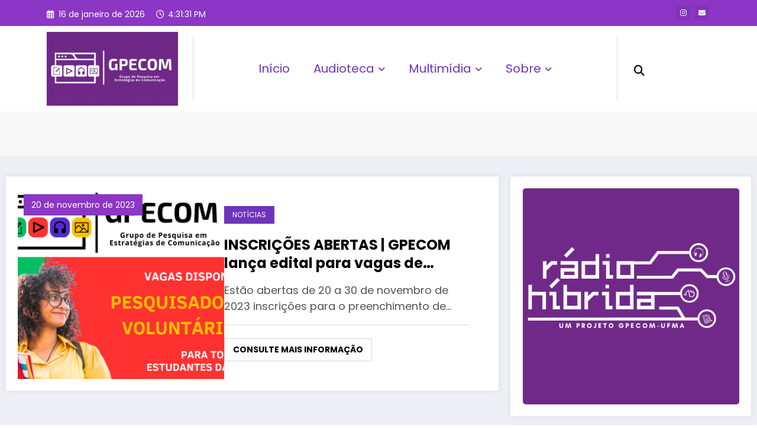

--- FILE ---
content_type: text/html; charset=UTF-8
request_url: https://www.radiohibrida.ufma.br/tag/2023/
body_size: 21159
content:
<!doctype html>
<html lang="pt-BR">
	<head itemscope itemtype="http://schema.org/WebSite">
		<meta charset="UTF-8">
		<meta http-equiv="X-UA-Compatible" content="IE=edge">
		<meta name="viewport" content="width=device-width,initial-scale=1,shrink-to-fit=no">
		<title>2023</title>
<meta name='robots' content='max-image-preview:large' />
<link rel="alternate" type="application/rss+xml" title="Feed para  &raquo;" href="https://www.radiohibrida.ufma.br/feed/" />
<link rel="alternate" type="application/rss+xml" title="Feed de comentários para  &raquo;" href="https://www.radiohibrida.ufma.br/comments/feed/" />
<link rel="alternate" type="application/rss+xml" title="Feed de tag para  &raquo; 2023" href="https://www.radiohibrida.ufma.br/tag/2023/feed/" />
<style id='wp-img-auto-sizes-contain-inline-css' type='text/css'>
img:is([sizes=auto i],[sizes^="auto," i]){contain-intrinsic-size:3000px 1500px}
/*# sourceURL=wp-img-auto-sizes-contain-inline-css */
</style>
<link rel='stylesheet' id='newscrunch-theme-fonts-css' href='https://www.radiohibrida.ufma.br/wp-content/fonts/678766515962ae8199e659eec29e5daa.css?ver=20201110' type='text/css' media='all' />
<style id='wp-emoji-styles-inline-css' type='text/css'>

	img.wp-smiley, img.emoji {
		display: inline !important;
		border: none !important;
		box-shadow: none !important;
		height: 1em !important;
		width: 1em !important;
		margin: 0 0.07em !important;
		vertical-align: -0.1em !important;
		background: none !important;
		padding: 0 !important;
	}
/*# sourceURL=wp-emoji-styles-inline-css */
</style>
<style id='wp-block-library-inline-css' type='text/css'>
:root{--wp-block-synced-color:#7a00df;--wp-block-synced-color--rgb:122,0,223;--wp-bound-block-color:var(--wp-block-synced-color);--wp-editor-canvas-background:#ddd;--wp-admin-theme-color:#007cba;--wp-admin-theme-color--rgb:0,124,186;--wp-admin-theme-color-darker-10:#006ba1;--wp-admin-theme-color-darker-10--rgb:0,107,160.5;--wp-admin-theme-color-darker-20:#005a87;--wp-admin-theme-color-darker-20--rgb:0,90,135;--wp-admin-border-width-focus:2px}@media (min-resolution:192dpi){:root{--wp-admin-border-width-focus:1.5px}}.wp-element-button{cursor:pointer}:root .has-very-light-gray-background-color{background-color:#eee}:root .has-very-dark-gray-background-color{background-color:#313131}:root .has-very-light-gray-color{color:#eee}:root .has-very-dark-gray-color{color:#313131}:root .has-vivid-green-cyan-to-vivid-cyan-blue-gradient-background{background:linear-gradient(135deg,#00d084,#0693e3)}:root .has-purple-crush-gradient-background{background:linear-gradient(135deg,#34e2e4,#4721fb 50%,#ab1dfe)}:root .has-hazy-dawn-gradient-background{background:linear-gradient(135deg,#faaca8,#dad0ec)}:root .has-subdued-olive-gradient-background{background:linear-gradient(135deg,#fafae1,#67a671)}:root .has-atomic-cream-gradient-background{background:linear-gradient(135deg,#fdd79a,#004a59)}:root .has-nightshade-gradient-background{background:linear-gradient(135deg,#330968,#31cdcf)}:root .has-midnight-gradient-background{background:linear-gradient(135deg,#020381,#2874fc)}:root{--wp--preset--font-size--normal:16px;--wp--preset--font-size--huge:42px}.has-regular-font-size{font-size:1em}.has-larger-font-size{font-size:2.625em}.has-normal-font-size{font-size:var(--wp--preset--font-size--normal)}.has-huge-font-size{font-size:var(--wp--preset--font-size--huge)}.has-text-align-center{text-align:center}.has-text-align-left{text-align:left}.has-text-align-right{text-align:right}.has-fit-text{white-space:nowrap!important}#end-resizable-editor-section{display:none}.aligncenter{clear:both}.items-justified-left{justify-content:flex-start}.items-justified-center{justify-content:center}.items-justified-right{justify-content:flex-end}.items-justified-space-between{justify-content:space-between}.screen-reader-text{border:0;clip-path:inset(50%);height:1px;margin:-1px;overflow:hidden;padding:0;position:absolute;width:1px;word-wrap:normal!important}.screen-reader-text:focus{background-color:#ddd;clip-path:none;color:#444;display:block;font-size:1em;height:auto;left:5px;line-height:normal;padding:15px 23px 14px;text-decoration:none;top:5px;width:auto;z-index:100000}html :where(.has-border-color){border-style:solid}html :where([style*=border-top-color]){border-top-style:solid}html :where([style*=border-right-color]){border-right-style:solid}html :where([style*=border-bottom-color]){border-bottom-style:solid}html :where([style*=border-left-color]){border-left-style:solid}html :where([style*=border-width]){border-style:solid}html :where([style*=border-top-width]){border-top-style:solid}html :where([style*=border-right-width]){border-right-style:solid}html :where([style*=border-bottom-width]){border-bottom-style:solid}html :where([style*=border-left-width]){border-left-style:solid}html :where(img[class*=wp-image-]){height:auto;max-width:100%}:where(figure){margin:0 0 1em}html :where(.is-position-sticky){--wp-admin--admin-bar--position-offset:var(--wp-admin--admin-bar--height,0px)}@media screen and (max-width:600px){html :where(.is-position-sticky){--wp-admin--admin-bar--position-offset:0px}}

/*# sourceURL=wp-block-library-inline-css */
</style><style id='wp-block-image-inline-css' type='text/css'>
.wp-block-image>a,.wp-block-image>figure>a{display:inline-block}.wp-block-image img{box-sizing:border-box;height:auto;max-width:100%;vertical-align:bottom}@media not (prefers-reduced-motion){.wp-block-image img.hide{visibility:hidden}.wp-block-image img.show{animation:show-content-image .4s}}.wp-block-image[style*=border-radius] img,.wp-block-image[style*=border-radius]>a{border-radius:inherit}.wp-block-image.has-custom-border img{box-sizing:border-box}.wp-block-image.aligncenter{text-align:center}.wp-block-image.alignfull>a,.wp-block-image.alignwide>a{width:100%}.wp-block-image.alignfull img,.wp-block-image.alignwide img{height:auto;width:100%}.wp-block-image .aligncenter,.wp-block-image .alignleft,.wp-block-image .alignright,.wp-block-image.aligncenter,.wp-block-image.alignleft,.wp-block-image.alignright{display:table}.wp-block-image .aligncenter>figcaption,.wp-block-image .alignleft>figcaption,.wp-block-image .alignright>figcaption,.wp-block-image.aligncenter>figcaption,.wp-block-image.alignleft>figcaption,.wp-block-image.alignright>figcaption{caption-side:bottom;display:table-caption}.wp-block-image .alignleft{float:left;margin:.5em 1em .5em 0}.wp-block-image .alignright{float:right;margin:.5em 0 .5em 1em}.wp-block-image .aligncenter{margin-left:auto;margin-right:auto}.wp-block-image :where(figcaption){margin-bottom:1em;margin-top:.5em}.wp-block-image.is-style-circle-mask img{border-radius:9999px}@supports ((-webkit-mask-image:none) or (mask-image:none)) or (-webkit-mask-image:none){.wp-block-image.is-style-circle-mask img{border-radius:0;-webkit-mask-image:url('data:image/svg+xml;utf8,<svg viewBox="0 0 100 100" xmlns="http://www.w3.org/2000/svg"><circle cx="50" cy="50" r="50"/></svg>');mask-image:url('data:image/svg+xml;utf8,<svg viewBox="0 0 100 100" xmlns="http://www.w3.org/2000/svg"><circle cx="50" cy="50" r="50"/></svg>');mask-mode:alpha;-webkit-mask-position:center;mask-position:center;-webkit-mask-repeat:no-repeat;mask-repeat:no-repeat;-webkit-mask-size:contain;mask-size:contain}}:root :where(.wp-block-image.is-style-rounded img,.wp-block-image .is-style-rounded img){border-radius:9999px}.wp-block-image figure{margin:0}.wp-lightbox-container{display:flex;flex-direction:column;position:relative}.wp-lightbox-container img{cursor:zoom-in}.wp-lightbox-container img:hover+button{opacity:1}.wp-lightbox-container button{align-items:center;backdrop-filter:blur(16px) saturate(180%);background-color:#5a5a5a40;border:none;border-radius:4px;cursor:zoom-in;display:flex;height:20px;justify-content:center;opacity:0;padding:0;position:absolute;right:16px;text-align:center;top:16px;width:20px;z-index:100}@media not (prefers-reduced-motion){.wp-lightbox-container button{transition:opacity .2s ease}}.wp-lightbox-container button:focus-visible{outline:3px auto #5a5a5a40;outline:3px auto -webkit-focus-ring-color;outline-offset:3px}.wp-lightbox-container button:hover{cursor:pointer;opacity:1}.wp-lightbox-container button:focus{opacity:1}.wp-lightbox-container button:focus,.wp-lightbox-container button:hover,.wp-lightbox-container button:not(:hover):not(:active):not(.has-background){background-color:#5a5a5a40;border:none}.wp-lightbox-overlay{box-sizing:border-box;cursor:zoom-out;height:100vh;left:0;overflow:hidden;position:fixed;top:0;visibility:hidden;width:100%;z-index:100000}.wp-lightbox-overlay .close-button{align-items:center;cursor:pointer;display:flex;justify-content:center;min-height:40px;min-width:40px;padding:0;position:absolute;right:calc(env(safe-area-inset-right) + 16px);top:calc(env(safe-area-inset-top) + 16px);z-index:5000000}.wp-lightbox-overlay .close-button:focus,.wp-lightbox-overlay .close-button:hover,.wp-lightbox-overlay .close-button:not(:hover):not(:active):not(.has-background){background:none;border:none}.wp-lightbox-overlay .lightbox-image-container{height:var(--wp--lightbox-container-height);left:50%;overflow:hidden;position:absolute;top:50%;transform:translate(-50%,-50%);transform-origin:top left;width:var(--wp--lightbox-container-width);z-index:9999999999}.wp-lightbox-overlay .wp-block-image{align-items:center;box-sizing:border-box;display:flex;height:100%;justify-content:center;margin:0;position:relative;transform-origin:0 0;width:100%;z-index:3000000}.wp-lightbox-overlay .wp-block-image img{height:var(--wp--lightbox-image-height);min-height:var(--wp--lightbox-image-height);min-width:var(--wp--lightbox-image-width);width:var(--wp--lightbox-image-width)}.wp-lightbox-overlay .wp-block-image figcaption{display:none}.wp-lightbox-overlay button{background:none;border:none}.wp-lightbox-overlay .scrim{background-color:#fff;height:100%;opacity:.9;position:absolute;width:100%;z-index:2000000}.wp-lightbox-overlay.active{visibility:visible}@media not (prefers-reduced-motion){.wp-lightbox-overlay.active{animation:turn-on-visibility .25s both}.wp-lightbox-overlay.active img{animation:turn-on-visibility .35s both}.wp-lightbox-overlay.show-closing-animation:not(.active){animation:turn-off-visibility .35s both}.wp-lightbox-overlay.show-closing-animation:not(.active) img{animation:turn-off-visibility .25s both}.wp-lightbox-overlay.zoom.active{animation:none;opacity:1;visibility:visible}.wp-lightbox-overlay.zoom.active .lightbox-image-container{animation:lightbox-zoom-in .4s}.wp-lightbox-overlay.zoom.active .lightbox-image-container img{animation:none}.wp-lightbox-overlay.zoom.active .scrim{animation:turn-on-visibility .4s forwards}.wp-lightbox-overlay.zoom.show-closing-animation:not(.active){animation:none}.wp-lightbox-overlay.zoom.show-closing-animation:not(.active) .lightbox-image-container{animation:lightbox-zoom-out .4s}.wp-lightbox-overlay.zoom.show-closing-animation:not(.active) .lightbox-image-container img{animation:none}.wp-lightbox-overlay.zoom.show-closing-animation:not(.active) .scrim{animation:turn-off-visibility .4s forwards}}@keyframes show-content-image{0%{visibility:hidden}99%{visibility:hidden}to{visibility:visible}}@keyframes turn-on-visibility{0%{opacity:0}to{opacity:1}}@keyframes turn-off-visibility{0%{opacity:1;visibility:visible}99%{opacity:0;visibility:visible}to{opacity:0;visibility:hidden}}@keyframes lightbox-zoom-in{0%{transform:translate(calc((-100vw + var(--wp--lightbox-scrollbar-width))/2 + var(--wp--lightbox-initial-left-position)),calc(-50vh + var(--wp--lightbox-initial-top-position))) scale(var(--wp--lightbox-scale))}to{transform:translate(-50%,-50%) scale(1)}}@keyframes lightbox-zoom-out{0%{transform:translate(-50%,-50%) scale(1);visibility:visible}99%{visibility:visible}to{transform:translate(calc((-100vw + var(--wp--lightbox-scrollbar-width))/2 + var(--wp--lightbox-initial-left-position)),calc(-50vh + var(--wp--lightbox-initial-top-position))) scale(var(--wp--lightbox-scale));visibility:hidden}}
/*# sourceURL=https://www.radiohibrida.ufma.br/wp-includes/blocks/image/style.min.css */
</style>
<style id='wp-block-image-theme-inline-css' type='text/css'>
:root :where(.wp-block-image figcaption){color:#555;font-size:13px;text-align:center}.is-dark-theme :root :where(.wp-block-image figcaption){color:#ffffffa6}.wp-block-image{margin:0 0 1em}
/*# sourceURL=https://www.radiohibrida.ufma.br/wp-includes/blocks/image/theme.min.css */
</style>
<style id='wp-block-group-inline-css' type='text/css'>
.wp-block-group{box-sizing:border-box}:where(.wp-block-group.wp-block-group-is-layout-constrained){position:relative}
/*# sourceURL=https://www.radiohibrida.ufma.br/wp-includes/blocks/group/style.min.css */
</style>
<style id='wp-block-group-theme-inline-css' type='text/css'>
:where(.wp-block-group.has-background){padding:1.25em 2.375em}
/*# sourceURL=https://www.radiohibrida.ufma.br/wp-includes/blocks/group/theme.min.css */
</style>
<style id='wp-block-paragraph-inline-css' type='text/css'>
.is-small-text{font-size:.875em}.is-regular-text{font-size:1em}.is-large-text{font-size:2.25em}.is-larger-text{font-size:3em}.has-drop-cap:not(:focus):first-letter{float:left;font-size:8.4em;font-style:normal;font-weight:100;line-height:.68;margin:.05em .1em 0 0;text-transform:uppercase}body.rtl .has-drop-cap:not(:focus):first-letter{float:none;margin-left:.1em}p.has-drop-cap.has-background{overflow:hidden}:root :where(p.has-background){padding:1.25em 2.375em}:where(p.has-text-color:not(.has-link-color)) a{color:inherit}p.has-text-align-left[style*="writing-mode:vertical-lr"],p.has-text-align-right[style*="writing-mode:vertical-rl"]{rotate:180deg}
/*# sourceURL=https://www.radiohibrida.ufma.br/wp-includes/blocks/paragraph/style.min.css */
</style>
<style id='global-styles-inline-css' type='text/css'>
:root{--wp--preset--aspect-ratio--square: 1;--wp--preset--aspect-ratio--4-3: 4/3;--wp--preset--aspect-ratio--3-4: 3/4;--wp--preset--aspect-ratio--3-2: 3/2;--wp--preset--aspect-ratio--2-3: 2/3;--wp--preset--aspect-ratio--16-9: 16/9;--wp--preset--aspect-ratio--9-16: 9/16;--wp--preset--color--black: #000000;--wp--preset--color--cyan-bluish-gray: #abb8c3;--wp--preset--color--white: #ffffff;--wp--preset--color--pale-pink: #f78da7;--wp--preset--color--vivid-red: #cf2e2e;--wp--preset--color--luminous-vivid-orange: #ff6900;--wp--preset--color--luminous-vivid-amber: #fcb900;--wp--preset--color--light-green-cyan: #7bdcb5;--wp--preset--color--vivid-green-cyan: #00d084;--wp--preset--color--pale-cyan-blue: #8ed1fc;--wp--preset--color--vivid-cyan-blue: #0693e3;--wp--preset--color--vivid-purple: #9b51e0;--wp--preset--gradient--vivid-cyan-blue-to-vivid-purple: linear-gradient(135deg,rgb(6,147,227) 0%,rgb(155,81,224) 100%);--wp--preset--gradient--light-green-cyan-to-vivid-green-cyan: linear-gradient(135deg,rgb(122,220,180) 0%,rgb(0,208,130) 100%);--wp--preset--gradient--luminous-vivid-amber-to-luminous-vivid-orange: linear-gradient(135deg,rgb(252,185,0) 0%,rgb(255,105,0) 100%);--wp--preset--gradient--luminous-vivid-orange-to-vivid-red: linear-gradient(135deg,rgb(255,105,0) 0%,rgb(207,46,46) 100%);--wp--preset--gradient--very-light-gray-to-cyan-bluish-gray: linear-gradient(135deg,rgb(238,238,238) 0%,rgb(169,184,195) 100%);--wp--preset--gradient--cool-to-warm-spectrum: linear-gradient(135deg,rgb(74,234,220) 0%,rgb(151,120,209) 20%,rgb(207,42,186) 40%,rgb(238,44,130) 60%,rgb(251,105,98) 80%,rgb(254,248,76) 100%);--wp--preset--gradient--blush-light-purple: linear-gradient(135deg,rgb(255,206,236) 0%,rgb(152,150,240) 100%);--wp--preset--gradient--blush-bordeaux: linear-gradient(135deg,rgb(254,205,165) 0%,rgb(254,45,45) 50%,rgb(107,0,62) 100%);--wp--preset--gradient--luminous-dusk: linear-gradient(135deg,rgb(255,203,112) 0%,rgb(199,81,192) 50%,rgb(65,88,208) 100%);--wp--preset--gradient--pale-ocean: linear-gradient(135deg,rgb(255,245,203) 0%,rgb(182,227,212) 50%,rgb(51,167,181) 100%);--wp--preset--gradient--electric-grass: linear-gradient(135deg,rgb(202,248,128) 0%,rgb(113,206,126) 100%);--wp--preset--gradient--midnight: linear-gradient(135deg,rgb(2,3,129) 0%,rgb(40,116,252) 100%);--wp--preset--font-size--small: 13px;--wp--preset--font-size--medium: 20px;--wp--preset--font-size--large: 36px;--wp--preset--font-size--x-large: 42px;--wp--preset--spacing--20: 0.44rem;--wp--preset--spacing--30: 0.67rem;--wp--preset--spacing--40: 1rem;--wp--preset--spacing--50: 1.5rem;--wp--preset--spacing--60: 2.25rem;--wp--preset--spacing--70: 3.38rem;--wp--preset--spacing--80: 5.06rem;--wp--preset--shadow--natural: 6px 6px 9px rgba(0, 0, 0, 0.2);--wp--preset--shadow--deep: 12px 12px 50px rgba(0, 0, 0, 0.4);--wp--preset--shadow--sharp: 6px 6px 0px rgba(0, 0, 0, 0.2);--wp--preset--shadow--outlined: 6px 6px 0px -3px rgb(255, 255, 255), 6px 6px rgb(0, 0, 0);--wp--preset--shadow--crisp: 6px 6px 0px rgb(0, 0, 0);}:where(.is-layout-flex){gap: 0.5em;}:where(.is-layout-grid){gap: 0.5em;}body .is-layout-flex{display: flex;}.is-layout-flex{flex-wrap: wrap;align-items: center;}.is-layout-flex > :is(*, div){margin: 0;}body .is-layout-grid{display: grid;}.is-layout-grid > :is(*, div){margin: 0;}:where(.wp-block-columns.is-layout-flex){gap: 2em;}:where(.wp-block-columns.is-layout-grid){gap: 2em;}:where(.wp-block-post-template.is-layout-flex){gap: 1.25em;}:where(.wp-block-post-template.is-layout-grid){gap: 1.25em;}.has-black-color{color: var(--wp--preset--color--black) !important;}.has-cyan-bluish-gray-color{color: var(--wp--preset--color--cyan-bluish-gray) !important;}.has-white-color{color: var(--wp--preset--color--white) !important;}.has-pale-pink-color{color: var(--wp--preset--color--pale-pink) !important;}.has-vivid-red-color{color: var(--wp--preset--color--vivid-red) !important;}.has-luminous-vivid-orange-color{color: var(--wp--preset--color--luminous-vivid-orange) !important;}.has-luminous-vivid-amber-color{color: var(--wp--preset--color--luminous-vivid-amber) !important;}.has-light-green-cyan-color{color: var(--wp--preset--color--light-green-cyan) !important;}.has-vivid-green-cyan-color{color: var(--wp--preset--color--vivid-green-cyan) !important;}.has-pale-cyan-blue-color{color: var(--wp--preset--color--pale-cyan-blue) !important;}.has-vivid-cyan-blue-color{color: var(--wp--preset--color--vivid-cyan-blue) !important;}.has-vivid-purple-color{color: var(--wp--preset--color--vivid-purple) !important;}.has-black-background-color{background-color: var(--wp--preset--color--black) !important;}.has-cyan-bluish-gray-background-color{background-color: var(--wp--preset--color--cyan-bluish-gray) !important;}.has-white-background-color{background-color: var(--wp--preset--color--white) !important;}.has-pale-pink-background-color{background-color: var(--wp--preset--color--pale-pink) !important;}.has-vivid-red-background-color{background-color: var(--wp--preset--color--vivid-red) !important;}.has-luminous-vivid-orange-background-color{background-color: var(--wp--preset--color--luminous-vivid-orange) !important;}.has-luminous-vivid-amber-background-color{background-color: var(--wp--preset--color--luminous-vivid-amber) !important;}.has-light-green-cyan-background-color{background-color: var(--wp--preset--color--light-green-cyan) !important;}.has-vivid-green-cyan-background-color{background-color: var(--wp--preset--color--vivid-green-cyan) !important;}.has-pale-cyan-blue-background-color{background-color: var(--wp--preset--color--pale-cyan-blue) !important;}.has-vivid-cyan-blue-background-color{background-color: var(--wp--preset--color--vivid-cyan-blue) !important;}.has-vivid-purple-background-color{background-color: var(--wp--preset--color--vivid-purple) !important;}.has-black-border-color{border-color: var(--wp--preset--color--black) !important;}.has-cyan-bluish-gray-border-color{border-color: var(--wp--preset--color--cyan-bluish-gray) !important;}.has-white-border-color{border-color: var(--wp--preset--color--white) !important;}.has-pale-pink-border-color{border-color: var(--wp--preset--color--pale-pink) !important;}.has-vivid-red-border-color{border-color: var(--wp--preset--color--vivid-red) !important;}.has-luminous-vivid-orange-border-color{border-color: var(--wp--preset--color--luminous-vivid-orange) !important;}.has-luminous-vivid-amber-border-color{border-color: var(--wp--preset--color--luminous-vivid-amber) !important;}.has-light-green-cyan-border-color{border-color: var(--wp--preset--color--light-green-cyan) !important;}.has-vivid-green-cyan-border-color{border-color: var(--wp--preset--color--vivid-green-cyan) !important;}.has-pale-cyan-blue-border-color{border-color: var(--wp--preset--color--pale-cyan-blue) !important;}.has-vivid-cyan-blue-border-color{border-color: var(--wp--preset--color--vivid-cyan-blue) !important;}.has-vivid-purple-border-color{border-color: var(--wp--preset--color--vivid-purple) !important;}.has-vivid-cyan-blue-to-vivid-purple-gradient-background{background: var(--wp--preset--gradient--vivid-cyan-blue-to-vivid-purple) !important;}.has-light-green-cyan-to-vivid-green-cyan-gradient-background{background: var(--wp--preset--gradient--light-green-cyan-to-vivid-green-cyan) !important;}.has-luminous-vivid-amber-to-luminous-vivid-orange-gradient-background{background: var(--wp--preset--gradient--luminous-vivid-amber-to-luminous-vivid-orange) !important;}.has-luminous-vivid-orange-to-vivid-red-gradient-background{background: var(--wp--preset--gradient--luminous-vivid-orange-to-vivid-red) !important;}.has-very-light-gray-to-cyan-bluish-gray-gradient-background{background: var(--wp--preset--gradient--very-light-gray-to-cyan-bluish-gray) !important;}.has-cool-to-warm-spectrum-gradient-background{background: var(--wp--preset--gradient--cool-to-warm-spectrum) !important;}.has-blush-light-purple-gradient-background{background: var(--wp--preset--gradient--blush-light-purple) !important;}.has-blush-bordeaux-gradient-background{background: var(--wp--preset--gradient--blush-bordeaux) !important;}.has-luminous-dusk-gradient-background{background: var(--wp--preset--gradient--luminous-dusk) !important;}.has-pale-ocean-gradient-background{background: var(--wp--preset--gradient--pale-ocean) !important;}.has-electric-grass-gradient-background{background: var(--wp--preset--gradient--electric-grass) !important;}.has-midnight-gradient-background{background: var(--wp--preset--gradient--midnight) !important;}.has-small-font-size{font-size: var(--wp--preset--font-size--small) !important;}.has-medium-font-size{font-size: var(--wp--preset--font-size--medium) !important;}.has-large-font-size{font-size: var(--wp--preset--font-size--large) !important;}.has-x-large-font-size{font-size: var(--wp--preset--font-size--x-large) !important;}
/*# sourceURL=global-styles-inline-css */
</style>
<style id='core-block-supports-inline-css' type='text/css'>
.wp-container-core-group-is-layout-8cf370e7{flex-direction:column;align-items:flex-start;}
/*# sourceURL=core-block-supports-inline-css */
</style>

<style id='classic-theme-styles-inline-css' type='text/css'>
/*! This file is auto-generated */
.wp-block-button__link{color:#fff;background-color:#32373c;border-radius:9999px;box-shadow:none;text-decoration:none;padding:calc(.667em + 2px) calc(1.333em + 2px);font-size:1.125em}.wp-block-file__button{background:#32373c;color:#fff;text-decoration:none}
/*# sourceURL=/wp-includes/css/classic-themes.min.css */
</style>
<link rel='stylesheet' id='animate-css' href='https://www.radiohibrida.ufma.br/wp-content/themes/newscrunch/assets/css/animate.min.css?ver=08009a1d9f942dcf1e51403727c5fa6e' type='text/css' media='all' />
<link rel='stylesheet' id='newscrunch-menu-css-css' href='https://www.radiohibrida.ufma.br/wp-content/themes/newscrunch/assets/css/theme-menu.css?ver=08009a1d9f942dcf1e51403727c5fa6e' type='text/css' media='all' />
<link rel='stylesheet' id='owl-carousel-css' href='https://www.radiohibrida.ufma.br/wp-content/themes/newscrunch/assets/css/owl.carousel.min.css?ver=08009a1d9f942dcf1e51403727c5fa6e' type='text/css' media='all' />
<link rel='stylesheet' id='newscrunch-style-css' href='https://www.radiohibrida.ufma.br/wp-content/themes/newscrunch/style.css?ver=08009a1d9f942dcf1e51403727c5fa6e' type='text/css' media='all' />
<link rel='stylesheet' id='font-awesome-min-css' href='https://www.radiohibrida.ufma.br/wp-content/themes/newscrunch/assets/css/font-awesome/css/all.min.css?ver=08009a1d9f942dcf1e51403727c5fa6e' type='text/css' media='all' />
<link rel='stylesheet' id='newscrunch-dark-css' href='https://www.radiohibrida.ufma.br/wp-content/themes/newscrunch/assets/css/dark.css?ver=08009a1d9f942dcf1e51403727c5fa6e' type='text/css' media='all' />
<script type="text/javascript" src="https://www.radiohibrida.ufma.br/wp-includes/js/jquery/jquery.min.js?ver=3.7.1" id="jquery-core-js"></script>
<script type="text/javascript" src="https://www.radiohibrida.ufma.br/wp-includes/js/jquery/jquery-migrate.min.js?ver=3.4.1" id="jquery-migrate-js"></script>
<link rel="https://api.w.org/" href="https://www.radiohibrida.ufma.br/wp-json/" /><link rel="alternate" title="JSON" type="application/json" href="https://www.radiohibrida.ufma.br/wp-json/wp/v2/tags/164" /><link rel="EditURI" type="application/rsd+xml" title="RSD" href="https://www.radiohibrida.ufma.br/xmlrpc.php?rsd" />
		<style>
			.custom-logo, .dark-custom-logo{
				width: 500px; 
				height: auto;
			}
			@media only screen and (max-width: 992px){
			.custom-logo, .dark-custom-logo{
				width: 500px; 
				height: auto;
			}}
			@media only screen and (max-width: 500px){
			.custom-logo, .dark-custom-logo{
				width: 500px; 
				height: auto;
			}}
		</style>
				
					<style>
				.menu-item.spnc-dark-layout{ display: none;}
			</style>
	 
            <style type="text/css">
            	/* Position secondary image on top */
				.products .product .secondary-image {position: absolute;top: 0;left: 0;width: 100%;height: 100%;opacity: 0;transition: opacity 0.3s ease-in-out;}
                        </style>
	            <style>
            [data-theme="spnc_light"] .header-sidebar .spnc-left .head-contact-info li.header-date .date {
                color: #;
            }
            [data-theme="spnc_light"] .header-sidebar .spnc-left .head-contact-info li.header-time .time {
                color: #;
            }

            /* css for dark */
            [data-theme="spnc_dark"] .header-sidebar .spnc-left .head-contact-info li.header-date .date {
                color: #;
            }
            [data-theme="spnc_dark"] .newsblogger :is(.header-sidebar.header-1 .spnc-left .head-contact-info li.header-date .date, .header-sidebar.header-2 .spnc-left .head-contact-info li.header-date .date) {
                color: #fff;
            }
            [data-theme="spnc_dark"] .header-sidebar .spnc-left .head-contact-info li.header-time .time {
                color: #;
            }
            [data-theme="spnc_dark"] .newsblogger :is(.header-sidebar.header-1 .spnc-left .head-contact-info li.header-time .time, .header-sidebar.header-2 .spnc-left .head-contact-info li.header-time .time) {
                color: #fff;
            }
        </style>
                        <style type="text/css">
                        body.newscrunch #page .spnc-cat-links a.newscrunch_category_196                            {
                                background: #669c9b;
                            }
                        body .spnc-category-page .spnc-blog-cat-wrapper .spnc-first-catpost .spnc-cat-links a.newscrunch_category_196, .spnc-cat-first-post .spnc-post .spnc-post-content .spnc-cat-links a.newscrunch_category_196                                {
                                    color: #669c9b;
                                }
                    </style>
                                    <style type="text/css">
                        body.newscrunch #page .spnc-cat-links a.newscrunch_category_biblioteca                            {
                                background: #6f34bc;
                            }
                        body .spnc-category-page .spnc-blog-cat-wrapper .spnc-first-catpost .spnc-cat-links a.newscrunch_category_biblioteca, .spnc-cat-first-post .spnc-post .spnc-post-content .spnc-cat-links a.newscrunch_category_biblioteca                                {
                                    color: #6f34bc;
                                }
                    </style>
                                    <style type="text/css">
                        body.newscrunch #page .spnc-cat-links a.newscrunch_category_destaques                            {
                                background: #6f34bc;
                            }
                        body .spnc-category-page .spnc-blog-cat-wrapper .spnc-first-catpost .spnc-cat-links a.newscrunch_category_destaques, .spnc-cat-first-post .spnc-post .spnc-post-content .spnc-cat-links a.newscrunch_category_destaques                                {
                                    color: #6f34bc;
                                }
                    </style>
                                    <style type="text/css">
                        body.newscrunch #page .spnc-cat-links a.newscrunch_category_195                            {
                                background: #669c9b;
                            }
                        body .spnc-category-page .spnc-blog-cat-wrapper .spnc-first-catpost .spnc-cat-links a.newscrunch_category_195, .spnc-cat-first-post .spnc-post .spnc-post-content .spnc-cat-links a.newscrunch_category_195                                {
                                    color: #669c9b;
                                }
                    </style>
                                    <style type="text/css">
                        body.newscrunch #page .spnc-cat-links a.newscrunch_category_173                            {
                                background: #669c9b;
                            }
                        body .spnc-category-page .spnc-blog-cat-wrapper .spnc-first-catpost .spnc-cat-links a.newscrunch_category_173, .spnc-cat-first-post .spnc-post .spnc-post-content .spnc-cat-links a.newscrunch_category_173                                {
                                    color: #669c9b;
                                }
                    </style>
                                    <style type="text/css">
                        body.newscrunch #page .spnc-cat-links a.newscrunch_category_entrevistas                            {
                                background: #6f34bc;
                            }
                        body .spnc-category-page .spnc-blog-cat-wrapper .spnc-first-catpost .spnc-cat-links a.newscrunch_category_entrevistas, .spnc-cat-first-post .spnc-post .spnc-post-content .spnc-cat-links a.newscrunch_category_entrevistas                                {
                                    color: #6f34bc;
                                }
                    </style>
                                    <style type="text/css">
                        body.newscrunch #page .spnc-cat-links a.newscrunch_category_187                            {
                                background: #669c9b;
                            }
                        body .spnc-category-page .spnc-blog-cat-wrapper .spnc-first-catpost .spnc-cat-links a.newscrunch_category_187, .spnc-cat-first-post .spnc-post .spnc-post-content .spnc-cat-links a.newscrunch_category_187                                {
                                    color: #669c9b;
                                }
                    </style>
                                    <style type="text/css">
                        body.newscrunch #page .spnc-cat-links a.newscrunch_category_noticias                            {
                                background: #6f34bc;
                            }
                        body .spnc-category-page .spnc-blog-cat-wrapper .spnc-first-catpost .spnc-cat-links a.newscrunch_category_noticias, .spnc-cat-first-post .spnc-post .spnc-post-content .spnc-cat-links a.newscrunch_category_noticias                                {
                                    color: #6f34bc;
                                }
                    </style>
                                    <style type="text/css">
                        body.newscrunch #page .spnc-cat-links a.newscrunch_category_175                            {
                                background: #669c9b;
                            }
                        body .spnc-category-page .spnc-blog-cat-wrapper .spnc-first-catpost .spnc-cat-links a.newscrunch_category_175, .spnc-cat-first-post .spnc-post .spnc-post-content .spnc-cat-links a.newscrunch_category_175                                {
                                    color: #669c9b;
                                }
                    </style>
                                    <style type="text/css">
                        body.newscrunch #page .spnc-cat-links a.newscrunch_category_182                            {
                                background: #669c9b;
                            }
                        body .spnc-category-page .spnc-blog-cat-wrapper .spnc-first-catpost .spnc-cat-links a.newscrunch_category_182, .spnc-cat-first-post .spnc-post .spnc-post-content .spnc-cat-links a.newscrunch_category_182                                {
                                    color: #669c9b;
                                }
                    </style>
                                    <style type="text/css">
                        body.newscrunch #page .spnc-cat-links a.newscrunch_category_197                            {
                                background: #669c9b;
                            }
                        body .spnc-category-page .spnc-blog-cat-wrapper .spnc-first-catpost .spnc-cat-links a.newscrunch_category_197, .spnc-cat-first-post .spnc-post .spnc-post-content .spnc-cat-links a.newscrunch_category_197                                {
                                    color: #669c9b;
                                }
                    </style>
                                    <style type="text/css">
                        body.newscrunch #page .spnc-cat-links a.newscrunch_category_183                            {
                                background: #669c9b;
                            }
                        body .spnc-category-page .spnc-blog-cat-wrapper .spnc-first-catpost .spnc-cat-links a.newscrunch_category_183, .spnc-cat-first-post .spnc-post .spnc-post-content .spnc-cat-links a.newscrunch_category_183                                {
                                    color: #669c9b;
                                }
                    </style>
                        <style>
            body .header-sidebar .widget .custom-social-icons li a {
                color: #;
                background-color: #;
            }
            body .header-sidebar .widget .custom-social-icons li > a:is(:hover,:focus) {
                color: #;
                background-color: #;
            }
            body.newsblogger .header-sidebar.header-2 .widget .custom-social-icons li > a:is(:hover,:focus) {
                background-color: #fff;
            }
            body.newscrunch-plus .header-sidebar .spnc-date-social.spnc-right .custom-date-social-icons li a {
                color: #;
            }
            body.newscrunch-plus #wrapper .header-sidebar .spnc-date-social.spnc-right .custom-date-social-icons li a:hover {
                color: #;
            }
        </style>
            <style>
            /* Site Title Color */
            body .custom-logo-link-url .site-title a,
            body .header-5 .custom-logo-link-url .site-title a,
            body .header-4 .custom-logo-link-url .site-title a {
                color: #;
            }

            /* Site Title Hover Color */
            [data-theme="spnc_light"]  body .custom-logo-link-url .site-title a:hover,
            body .header-5 .custom-logo-link-url .site-title a:hover,
            body .header-4 .custom-logo-link-url .site-title a:hover {
                color: #;
            }

            /* Tagline Color */
            body .custom-logo-link-url .site-description,
            body .header-5 .custom-logo-link-url .site-description,
            body .header-4 .custom-logo-link-url .site-description {
                color: #;
            }

            /* Site Title Color For Dark Layout */
            [data-theme="spnc_dark"] .custom-logo-link-url .site-title a,
            [data-theme="spnc_dark"]  body .header-5 .custom-logo-link-url .site-title a,
            [data-theme="spnc_dark"]  body .header-4 .custom-logo-link-url .site-title a{
                color: #;
            }

            /* Site Title Hover Color For Dark Layout */
            [data-theme="spnc_dark"] body .custom-logo-link-url .site-title a:hover,
            [data-theme="spnc_dark"] body .header-5 .custom-logo-link-url .site-title a:hover,
            [data-theme="spnc_dark"] body .header-4 .custom-logo-link-url .site-title a:hover  {
                color: #;
            }

            /* Tagline Color For Dark Layout */
            [data-theme="spnc_dark"] .custom-logo-link-url .site-description,
            [data-theme="spnc_dark"] body .header-5 .custom-logo-link-url .site-description,
            [data-theme="spnc_dark"] body .header-4 .custom-logo-link-url .site-description{
                color: #;
            }
        </style>
            <style>
            body .header-4 .spnc-custom .spnc-nav li > a,body .header-5 .spnc-custom .spnc-nav li > a, body .header-6 .spnc-custom .spnc-nav li > a, body .header-7 .spnc-custom .spnc-nav li > a, body .header-8 .spnc-custom .spnc-nav li > a, body .header-12 .spnc-custom .spnc-nav li > a, [data-theme="spnc_dark"] body .header-12 .spnc-custom .spnc-nav li > a,
            body .spnc-nav > li.parent-menu a, body .spnc-custom .spnc-nav .dropdown.open > a, body .spnc-custom .spnc-nav li > a, [data-theme="spnc_dark"] body .spnc-nav > li.parent-menu a, [data-theme="spnc_dark"] body .spnc-custom .spnc-nav .dropdown.open > a, [data-theme="spnc_dark"] body .spnc-custom .spnc-nav li > a {
                color: #6f34bc;
            }
            .header-6 .spnc-custom .spnc-nav li > a:before,[data-theme="spnc_dark"] .header-6 .spnc-custom .spnc-nav li > a:before{
               background-color: #6f34bc;
            }
            body .spnc-nav > li.parent-menu a:hover, body .spnc-custom .spnc-nav .open > a:hover, body .spnc-custom .spnc-nav .open.active > a:hover,[data-theme="spnc_dark"] body .spnc-nav > li.parent-menu a:hover, [data-theme="spnc_dark"] body .spnc-custom .spnc-nav .open > a:hover, [data-theme="spnc_dark"] body .spnc-custom .spnc-nav .open.active > a:hover, body.newsblogger .header-12 .spnc-custom .spnc-nav .open > a, [data-theme="spnc_dark"] body.newsblogger.nchild .header-12 .spnc-custom .spnc-nav .open > a {
                    color: #eeee22;
            }

            [data-theme="spnc_dark"] body .spnc-nav > li.parent-menu a:hover, [data-theme="spnc_dark"] body .spnc-custom .spnc-nav .dropdown.open > a:hover, [data-theme="spnc_dark"] body .spnc-custom .spnc-nav li > a:hover, [data-theme="spnc_dark"] body.newscrunch #wrapper .header-sidebar .spnc-custom .spnc-collapse .spnc-nav li > a:hover{
                color: #eeee22;
            }
            body.newscrunch .spnc-custom .spnc-nav > li > a:focus, body.newscrunch .spnc-custom .spnc-nav > li > a:hover, body.newscrunch .spnc-custom .spnc-nav .open > a, body.newscrunch .spnc-custom .spnc-nav .open > a:focus, body.newscrunch .spnc-custom .spnc-nav .open > a:hover,
            [data-theme="spnc_dark"] body.newscrunch .header-4 .spnc-custom .spnc-nav li > a:hover, [data-theme="spnc_dark"] body .header-4 .spnc-custom .spnc-nav .open > a,[data-theme="spnc_dark"] body .header-4 .spnc-custom .spnc-nav .dropdown.open > a:hover,[data-theme="spnc_dark"] body.newscrunch .spnc-custom .spnc-nav .open > a,[data-theme="spnc_dark"] body .header-7 .spnc-nav > li.parent-menu a:hover, [data-theme="spnc_dark"] body .header-7 .spnc-custom .spnc-nav .dropdown.open > a:hover,body.newscrunch .spnc-custom .spnc-nav.nav > li > a:hover, body.newscrunch .spnc-custom .spnc-nav.nav > li > a:focus,[data-theme="spnc_dark"] body.newscrunch .spnc-custom .spnc-nav.nav > li > a:focus,[data-theme="spnc_dark"] body .spnc-nav > li.parent-menu .dropdown-menu a:focus,.header-6 .spnc-custom .spnc-nav li > a:before, [data-theme="spnc_dark"] .header-12.plus-header .spnc-custom .spnc-nav .open > a, body.newsblogger.nchild .header-12 .spnc-custom .spnc-nav > li > a:is(:hover, :focus) {
                color: #eeee22;
            }
            .header-6 .spnc-custom .spnc-nav li.open > a:before, [data-theme="spnc_dark"] .header-6 .spnc-custom .spnc-nav li.open > a:before {
                   background-color: #eeee22;
                   }
            body .spnc-custom .spnc-nav > .active > a, body .spnc-custom .spnc-nav .open .dropdown-menu > .active > a, .spnc-custom .spnc-nav .open .dropdown-menu > .active > a:hover, .spnc-custom .spnc-nav .open .dropdown-menu > .active > a:focus, .spnc-custom .spnc-nav > .active > a, .spnc-custom .spnc-nav > .active > a:hover, body .spnc-custom .spnc-nav > .active.open > a,body .spnc-custom .spnc-nav > .active > a:hover,[data-theme="spnc_dark"] body #wrapper .spnc-custom .spnc-nav .open .dropdown-menu > .active > a,[data-theme="spnc_dark"] body.newscrunch #wrapper .spnc-custom .spnc-nav .open .dropdown-menu > .active > a,[data-theme="spnc_dark"] body.newscrunch .spnc-custom .spnc-nav .open .dropdown-menu > .active > a:hover, .newsblogger .spnc-custom .spnc-nav .open .dropdown-menu > .active > a, body.newsblogger .header-12.header-sidebar .spnc.spnc-custom .spnc-nav > .active.menu-item > a,     [data-theme="spnc_dark"] body.newscrunch #wrapper .header-sidebar.header-2 .spnc.spnc-custom .spnc-collapse .spnc-nav li.active > a, body.newsblogger .header-2 .spnc.spnc-custom .spnc-nav > .active > a, .newsblogger .header-2 .spnc-custom .spnc-nav .open .dropdown-menu > .active > a  {
                color: ;
            }

           body.newscrunch .spnc-custom .spnc-nav > .active > a:hover,body.newscrunch .spnc-custom .spnc-nav > .active > a, body.newscrunch .spnc-custom .spnc-nav > .active > a:focus, body.newscrunch .spnc-custom .spnc-nav > li.parent-menu.active > a:hover, .spnc-custom .spnc-nav li.active > a:hover,body.newscrunch .spnc-custom .spnc-nav .dropdown-menu > .active > a:hover, body.newscrunch .spnc-custom .spnc-nav .open .dropdown-menu > .active > a:hover,[data-theme="spnc_dark"] body .spnc-custom .spnc-nav .dropdown.open.active > a,[data-theme="spnc_dark"] body.newscrunch .spnc-custom .spnc-nav .open .dropdown-menu > .active > a:hover,[data-theme="spnc_dark"] body .spnc-custom .spnc-nav .dropdown.open.active > a:hover,body .spnc-wrapper .header-2 .spnc-custom .spnc-nav > .active > a, body .spnc-wrapper .header-2 .spnc-custom .spnc-nav > .active > a:hover, body .spnc-wrapper .header-2 .spnc-custom .spnc-nav > .active > a:focus,[data-theme="spnc_dark"] body.newscrunch #wrapper .header-sidebar .spnc-custom .spnc-nav > li.parent-menu .dropdown-menu li.active > a:hover,[data-theme="spnc_dark"] body #wrapper .header-6 .spnc-custom .spnc-nav > .active > a,[data-theme="spnc_dark"] body.newscrunch #wrapper .header-6 .spnc-custom .spnc-nav > .active.open > a:hover,[data-theme="spnc_dark"] body.newscrunch #wrapper .header-sidebar .spnc-custom .spnc-collapse .spnc-nav li.active > a:hover,[data-theme="spnc_dark"] body.newscrunch .header-8 .spnc-custom .spnc-nav > .active > a, body .header-8.header-sidebar .spnc-custom .spnc-collapse .spnc-nav .dropdown-menu li.active > a:hover,body.newscrunch .header-3 .spnc-custom .spnc-nav > .active > a, body.newscrunch .header-3 .spnc-custom .spnc-nav > .active > a:hover, body.newscrunch .header-3 .spnc-custom .spnc-nav > .active > a:focus,[data-theme="spnc_dark"] body.newscrunch #wrapper .header-3 .spnc-custom .spnc-nav > .active > a,[data-theme="spnc_dark"] body.newscrunch #wrapper .header-5 .spnc-custom .spnc-nav > .active > a,body.newscrunch #wrapper .header-5 .spnc-custom .spnc-nav > .active > a,[data-theme="spnc_dark"] body.newscrunch #wrapper .header-6 .spnc-custom .spnc-nav > .active > a,body.newscrunch #wrapper .header-6 .spnc-custom .spnc-nav > .active > a ,[data-theme="spnc_dark"] body.newscrunch #wrapper .header-8 .spnc-custom .spnc-nav > .active > a,body.newscrunch #wrapper .header-8 .spnc-custom .spnc-nav > .active > a,body.newscrunch.newscrunch-plus .header-5 .spnc-nav > li.parent-menu .dropdown-menu .active > a, body .header-12 .spnc-custom .spnc-nav > .active > a, [data-theme="spnc_dark"] body #wrapper .header-12 .spnc-custom .spnc-nav > .active > a, [data-theme="spnc_dark"] body.newsblogger .header-12 .spnc-custom .spnc-nav > .active > a, [data-theme="spnc_dark"] body.newsblogger .spnc-custom .spnc-nav .open .dropdown-menu > .active > a, [data-theme="spnc_dark"] body.newsblogger .header-12 .spnc-custom .spnc-nav .dropdown.open.active > a, [data-theme="spnc_dark"] .newsblogger .spnc-nav > li.parent-menu.dropdown .dropdown-menu .open > a, body.newsblogger .header-12 .spnc-custom .spnc-nav .dropdown.open.active > a, body.newsblogger .spnc-nav > li.parent-menu.dropdown .dropdown-menu .open > a, [data-theme="spnc_dark"] .newsblogger.nchild .header-1 .spnc-nav > li.parent-menu.active > a, body.newsblogger.nchild .header-12 .spnc-custom .spnc-nav > .active > a, [data-theme="spnc_dark"] body.newscrunch.newsblogger #wrapper .header-12.header-sidebar .spnc-custom .collapse.spnc-collapse .spnc-nav li.active > a, body.newsblogger.nchild .header-12 .spnc-custom .spnc-nav .open .dropdown-menu > .active > a, body.newsblogger.nchild .header-12 .spnc-custom .spnc-nav .open .dropdown-menu > .active > a:is(:hover, :focus), 

           [data-theme="spnc_dark"] body.newscrunch.newsblogger #wrapper .header-12.header-sidebar .spnc.spnc-custom .spnc-collapse .spnc-nav .dropdown-menu > li.active > a, 
           [data-theme="spnc_dark"] body.newscrunch.newsblogger #wrapper .header-12.header-sidebar .spnc.spnc-custom .spnc-collapse .spnc-nav li.active > a {
                color: ;
            }
             [data-theme="spnc_dark"] body #wrapper .header-6 .spnc-custom .spnc-nav > .active.open > a:before{background-color: ;}
            .header-6 .spnc-custom .spnc-nav li > a:hover:before{
                background-color: ;
            }
            body .spnc-wrapper .header-2 .spnc-custom .spnc-nav li.active > a:after,body .spnc-wrapper .header-2 .spnc-custom .spnc-nav li.active > a:before,body .spnc-wrapper .header-2 .spnc-custom .spnc-nav li.active > a:hover:after,body .spnc-wrapper .header-2 .spnc-custom .spnc-nav li.active > a:hover:before, body.newscrunch .header-2 .spnc-custom .spnc-nav .open .dropdown-menu > .active > a:hover:after,.header-3 .spnc-custom .spnc-nav li.active > a:after, .header-3 .spnc-custom .spnc-nav li.active > a:before,.header-3 .spnc-custom .spnc-nav li.active > a:hover:after, .header-3 .spnc-custom .spnc-nav li.active > a:hover:before, body.newscrunch .header-3 .spnc-custom .spnc-nav .open .dropdown-menu > .active > a:hover:after,.header-5 .spnc-custom .spnc-nav li.active > a:before,.header-6 .spnc-custom .spnc-nav .dropdown-menu li.active > a:before,.header-6 .spnc-custom .spnc-nav li.active > a:before,.header-6 .spnc-custom .spnc-nav .dropdown-menu li.active > a:hover:before, .header-6 .spnc-custom .spnc-nav li.active a:hover:before{
               background-color: ;
           }
           body .spnc-wrapper .header-2 .spnc-custom .spnc-nav li a:hover:after,body .spnc-wrapper .header-2 .spnc-custom .spnc-nav li a:hover:before,.header-3 .spnc-custom .spnc-nav li a:hover:after, .header-3 .spnc-custom .spnc-nav li a:hover:before, .header-5 .spnc-custom .spnc-nav li a:hover:before,body.newscrunch .header-6 .spnc-custom .spnc-nav li a:hover:before{
               background-color: #eeee22;
           }
            body .spnc-custom .dropdown-menu, body .spnc-custom .open .dropdown-menu,.header-6 .spnc-custom .spnc-nav .dropdown-menu li > a:before {
                background-color: #6f34bc;
            }
            body .spnc-custom .dropdown-menu > li > a, body .spnc-custom .spnc-nav .open .dropdown-menu > a, body .spnc-custom .spnc-nav .dropdown-menu .open > a,[data-theme="spnc_dark"] body .spnc-custom .dropdown-menu > li > a, [data-theme="spnc_dark"] body .spnc-custom .spnc-nav .open .dropdown-menu > a, [data-theme="spnc_dark"] body .spnc-custom .spnc-nav .dropdown-menu .open > a,[data-theme="spnc_dark"] body .spnc-nav > li.parent-menu .dropdown-menu a,body .header-4 .spnc-custom .dropdown-menu > li > a,body .header-5 .spnc-custom .dropdown-menu > li > a,body .header-6 .spnc-custom .dropdown-menu > li > a , body .header-7 .spnc-custom .dropdown-menu > li > a, body .header-8 .spnc-custom .dropdown-menu > li > a,body.newscrunch .header-5 .spnc-nav > li.parent-menu .dropdown-menu a,
            body .header-12 .spnc-custom .spnc-nav .dropdown-menu li > a,[data-theme="spnc_dark"] .header-12 .spnc-custom .spnc-nav .dropdown-menu li > a{
                color: #ffffff;
                -webkit-text-fill-color: unset;
            }
            .header-6 .spnc-custom .spnc-nav .dropdown-menu li > a:before {
                background-color: #ffffff;
            }
            body .spnc-custom .spnc-nav .dropdown-menu > li > a:hover, body .spnc-custom .spnc-nav .open .dropdown-menu > .active > a:hover,[data-theme="spnc_dark"] body .spnc-custom .spnc-nav .dropdown-menu > li > a:hover, [data-theme="spnc_dark"] body .spnc-custom .spnc-nav .open .dropdown-menu > .active > a:hover,[data-theme="spnc_dark"] body .spnc-custom .spnc-nav .dropdown-menu .dropdown.open > a:hover, .header-4 .spnc-custom .spnc-nav .dropdown-menu .open > a:hover,[data-theme="spnc_dark"] body.newscrunch .header-4 .spnc-custom .spnc-nav .dropdown-menu li> a:hover ,.header-5 .spnc-custom .spnc-nav .dropdown-menu .open > a:hover,body.newscrunch .spnc-custom .spnc-nav .open > .dropdown-menu  a:hover,body .header-5 .spnc-custom .spnc-nav .dropdown-menu li > a:hover, body .header-6 .spnc-custom .spnc-nav .dropdown-menu li > a:hover, body .header-7 .spnc-custom .spnc-nav .dropdown-menu li > a:hover,[data-theme="spnc_dark"] body.newscrunch #wrapper .header-sidebar .spnc-custom .spnc-nav > li.parent-menu .dropdown-menu li > a:hover,body .header-8.header-sidebar .spnc-custom .spnc-collapse .spnc-nav .dropdown-menu li > a:hover,body.newscrunch .header-5 .spnc-custom .spnc-nav .dropdown-menu li > a:hover, body.newscrunch .header-6 .spnc-custom .spnc-nav .dropdown-menu li > a:hover,body.newscrunch .header-7 .spnc-custom .spnc-nav .dropdown-menu li > a:hover, body.newsblogger .header-12 .spnc-custom .spnc-nav .dropdown-menu > li > a:is(:hover,:focus), body.newsblogger .spnc-custom .spnc-nav .dropdown-menu > li > a:is(:hover,:focus), [data-theme="spnc_dark"] .newsblogger .header-12 .spnc-custom .spnc-nav .dropdown-menu li > a:hover, body.newsblogger .spnc-nav > li.parent-menu.dropdown .dropdown-menu .open > a, [data-theme="spnc_dark"] body.newsblogger .spnc-nav > li.parent-menu.dropdown .dropdown-menu .open > a, body.newsblogger.nchild .header-12 .spnc-custom .spnc-nav .dropdown-menu li > a:is(:hover, :focus)  {
                color: #eeee22;
                -webkit-text-fill-color: unset;
            }
            body .spnc-wrapper .header-2 .spnc-custom .spnc-nav .dropdown-menu li a:hover:after, .header-3 .spnc-custom .spnc-nav .dropdown-menu li a:hover:after,.header-6 .spnc-custom .spnc-nav .dropdown-menu li > a:hover:before{
                background-color: #eeee22;
            }
            @media (max-width: 1100px){
                body.newscrunch .spnc-custom .spnc-nav.nav > li.active > a,
                [data-theme="spnc_dark"] body.newscrunch #wrapper .header-sidebar .spnc-custom .spnc-collapse .spnc-nav li.active > a,
                [data-theme="spnc_dark"] body.newscrunch #wrapper #page .header-sidebar .spnc-custom .spnc-collapse .spnc-nav .dropdown-menu > .active > a,
                [data-theme="spnc_dark"] body.newscrunch #wrapper .header-sidebar.header-2 .spnc-custom .spnc-collapse .spnc-nav li.active > a,[data-theme="spnc_dark"] body.newscrunch #wrapper .header-sidebar.header-6 .spnc-custom .spnc-collapse .spnc-nav li.active > a,[data-theme="spnc_dark"] body.newscrunch #wrapper .header-sidebar.header-7 .spnc-custom .spnc-collapse .spnc-nav li.active > a,[data-theme="spnc_dark"] body.newscrunch #wrapper .header-sidebar.header-8 .spnc-custom .spnc-collapse .spnc-nav li.active > a,[data-theme="spnc_dark"] body.newscrunch-plus.newscrunch #wrapper .header-sidebar.header-2 .spnc-custom .spnc-collapse .spnc-nav li.active > a,[data-theme="spnc_dark"] body.newscrunch.newscrunch-plus #wrapper .header-sidebar.header-3 .spnc-custom .spnc-collapse .spnc-nav li.active > a,[data-theme="spnc_dark"] body.newscrunch.newscrunch-plus #wrapper .header-sidebar.header-4 .spnc-custom .spnc-collapse .spnc-nav li.active > a,[data-theme="spnc_dark"] body.newscrunch.newscrunch-plus #wrapper .header-sidebar.header-5 .spnc-custom .spnc-collapse .spnc-nav li.active > a,[data-theme="spnc_dark"] body.newscrunch.newscrunch-plus #wrapper .header-sidebar.header-6 .spnc-custom .spnc-collapse .spnc-nav li.active > a,[data-theme="spnc_dark"] body.newscrunch.newscrunch-plus #wrapper .header-sidebar.header-7 .spnc-custom .spnc-collapse .spnc-nav li.active > a,[data-theme="spnc_dark"] body.newscrunch.newscrunch-plus #wrapper .header-sidebar.header-8 .spnc-custom .spnc-collapse .spnc-nav li.active > a, [data-theme="spnc_dark"] body.newscrunch.newsblogger #wrapper .header-sidebar.header-12 .spnc-custom .spnc-collapse .spnc-nav li.active > a, [data-theme="spnc_dark"] body.newscrunch #wrapper .header-12.header-sidebar .spnc-custom.bg-color .spnc-collapse .spnc-nav li.active > a {
                     color: ;
                }
                body.newscrunch .spnc-custom .spnc-nav.nav li > a, body .spnc-custom .spnc-nav.nav li > a,
                [data-theme="spnc_dark"] body.newscrunch #wrapper .header-sidebar .spnc-custom .spnc-collapse .spnc-nav li > a,.header-sidebar.header-8 .spnc-custom .spnc-collapse .spnc-nav li > a{ color: #6f34bc;
                }
                body.newscrunch .spnc-custom .dropdown-menu > li > a,  body.newscrunch .spnc-nav > li.parent-menu .dropdown-menu a,
                [data-theme="spnc_dark"] body.newscrunch #wrapper .header-sidebar .spnc-custom .spnc-nav > li.parent-menu .dropdown-menu a,.header-sidebar.header-8 .spnc-custom .spnc-collapse .spnc-nav li > .dropdown-menu a,body.newscrunch .header-5 .spnc-nav > li.parent-menu .dropdown-menu a, body.newscrunch .header-7 .spnc-custom .spnc-nav .dropdown-menu li > a, body.newsblogger .spnc-custom .dropdown-menu > li > a,  body.newsblogger .spnc-nav > li.parent-menu .dropdown-menu a, body.newscrunch .header-5 .spnc-custom .spnc-nav > li.parent-menu .dropdown-menu a:not(.dropdown-menu > li.active > a) {
                     color: #ffffff;
                }
                body .spnc-custom .dropdown-menu > li > a:hover,  body .spnc-nav > li.parent-menu .dropdown-menu a:hover{
                    color: #eeee22;
                }
                body .spnc-custom .spnc-nav .open .dropdown-menu > .active > a{
                     color: ;
                }
                body #wrapper .spnc-custom .spnc-nav.nav .dropdown-menu > .active > a, body  #wrapper .spnc-custom .spnc-nav.nav .dropdown-menu > .active > a:hover, body #wrapper .spnc-custom .spnc-nav.nav .dropdown-menu > .active > a:focus{
                    color: ;
                }
                body.newscrunch .spnc-custom .spnc-nav li > a.search-icon{
                   color: #bbb;

                }
            }
            @media (min-width: 1100px){
            body.newscrunch .header-3 .spnc-custom .spnc-nav > .active > a:before,body.newscrunch .header-3 .spnc-custom .spnc-nav > .active > a:after,body.newscrunch .header-3 .spnc-custom .spnc-nav .dropdown-menu > .active > a:before,body.newscrunch .header-3 .spnc-custom .spnc-nav .dropdown-menu > .active > a:after {background-color: ;}
            body.newscrunch .header-3  .spnc-custom .spnc-nav > li > a:before, body.newscrunch .header-3 .spnc-custom .spnc-nav > li > a:after{ background-color: #eeee22;}
            body.newscrunch .header-5 .spnc-custom .spnc-nav > .active > a:before,body.newscrunch .header-5 .spnc-custom .spnc-nav  > .active > a:hover:before{background-color: ;}
            body.newscrunch .header-5  .spnc-custom .spnc-nav > li > a:hover:before{ background-color: #eeee22;}
            body.newscrunch .header-6 .spnc-custom .spnc-nav > .active > a:before,body.newscrunch .header-6 .spnc-custom .spnc-nav  > .active > a:hover:before{background-color: ;}
            body.newscrunch .header-6  .spnc-custom .spnc-nav > li > a:hover:before{ background-color: #eeee22;}
        }

            @media (max-width: 1100px) {
            [data-theme="spnc_light"]  body.newscrunch .header-2 .spnc-custom .spnc-nav li > a.search-icon{color: #;}

            [data-theme="spnc_light"] body.newscrunch .header-4 .spnc-dark-icon{color: #;}
            }
            [data-theme="spnc_light"] .spnc-custom .spnc-nav li > a.search-icon,
            [data-theme="spnc_light"] body .header-4 .spnc-custom .spnc-nav li > a.search-icon,
            [data-theme="spnc_light"] .header-7 .spnc-custom .spnc-nav li > a.search-icon i{
                color: #;
            }
            @media (max-width: 1100px) {
                body.newscrunch :is(.header-1, .header-3, .header-5, .header-6, .header-8, .header-12) .spnc-custom .spnc-nav li > a.search-icon {
                    color: #;
                }
            }
            [data-theme="spnc_dark"] body.newscrunch .spnc-custom .spnc-nav li > a.search-icon,
            [data-theme="spnc_dark"] .header-7 .spnc-custom .spnc-nav li > a.search-icon i{
                color: #;
            }
            [data-theme="spnc_light"] .spnc-dark-icon,
            [data-theme="spnc_light"] body .header-5 .spnc-dark-icon{
                color: #;
            } 
            [data-theme="spnc_dark"] .spnc-dark-icon,
            [data-theme="spnc_dark"] body .header-5 .spnc-dark-icon,
            [data-theme="spnc_dark"] .header-12.plus-header .spnc-dark-icon i{
                color: #;
            }
        </style>
            <style>
            body .site-info {
                background-color: #8b36c4;
            }
            body .site-footer .site-info .footer-nav li a, body .site-footer .site-info .footer-nav li a {
                color: #ffffff;
            }
            body .site-footer .site-info .footer-nav li a:hover, body .site-footer .site-info .footer-nav li a:hover,
            body.newsblogger .site-footer .site-info .footer-nav li a:is(:hover,:focus) {
                color: #;
            }
            body .site-info p.copyright-section {
                color: #ffffff;
            }
            body.newsblogger .site-info p.copyright-section {
                color: #ffffff;
            }
            body .site-info p.copyright-section a {
                color: #ffffff;
            }
            body.newsblogger .site-info p.copyright-section a {
                color: #ffffff;
            }
            body .site-info p.copyright-section a:hover {
                color: #eeee22;
            }
        </style>
            <style type="text/css">
            .header-sidebar.header-1 .spnc-navbar .spnc-container {border-radius: 0;}
            .header-sidebar.header-1 .spnc-custom .spnc-navbar{border-radius: 0;}
        </style> 
            <style type="text/css">
            .header-1 .spnc-custom .spnc-navbar {padding: 1px 1px;}
        </style>
            <style type="text/css">
            .spnc-page-section-space.spnc-video .spnc-container
            {
                max-width: 100%;
                padding: 0;
            }
        </style>    
    <link rel="icon" href="https://www.radiohibrida.ufma.br/wp-content/uploads/2023/10/HIBRIDA-LOGO-60x60.png" sizes="32x32" />
<link rel="icon" href="https://www.radiohibrida.ufma.br/wp-content/uploads/2023/10/HIBRIDA-LOGO-300x300.png" sizes="192x192" />
<link rel="apple-touch-icon" href="https://www.radiohibrida.ufma.br/wp-content/uploads/2023/10/HIBRIDA-LOGO-300x300.png" />
<meta name="msapplication-TileImage" content="https://www.radiohibrida.ufma.br/wp-content/uploads/2023/10/HIBRIDA-LOGO-300x300.png" />
	</head>

	    <body data-rsssl=1 class="archive tag tag-164 wp-custom-logo wp-embed-responsive wp-theme-newscrunch wide none  metaslider-plugin newscrunch" itemtype='https://schema.org/Blog' itemscope='itemscope'>
		  
<div class="spnc-wrapper spnc-btn-1" id="wrapper">
	<div id="page" class="site a_effect1 custom-i_effect1">
		<a class="skip-link screen-reader-text" href="#content">Pular para o conteúdo</a>
					<div id="preloader1" class="newscrunch-loader">
		        <div class="spnc_wrap">
                   <div class="spnc_loading1">
                      <div class="spnc_bounceball"></div>
                      <div class="spnc_preloader_text">Carregando agora</div>
                    </div>
                </div>
		    </div>
		  <header class="header-sidebar spncp-common-hp header-2" itemscope itemtype="http://schema.org/WPHeader">
	<div class="spnc-topbar">
	<div class="spnc-container">
				<aside class="widget spnc-left">
			<ul class="head-contact-info">
									<li class="header-date"><i class='far fa-calendar-alt'></i><span class="date">16 de janeiro de 2026</span></li>
									<li class="header-time"><i class="far fa-regular fa-clock"></i><span class="time newscrunch-topbar-time"></span></li>
							</ul>
		</aside>
				<aside class="widget spnc-right">
			<ul class="custom-social-icons">
						                    <li>
		                      <a target='_blank' href="https://www.instagram.com/gpecom.ufma/" title="instagram"><i class="fab fa-instagram"></i></a>
		                    </li>
				     			                    <li>
		                      <a target='_blank' href="mailto:gpecom@ufma.br" title="fa-solid fa-envelope"><i class="fa-solid fa-envelope"></i></a>
		                    </li>
				     				</ul>
		</aside>
			</div>
</div>
	<nav class="spnc spnc-custom  trsprnt-menu" role="navigation" itemscope itemtype="http://schema.org/SiteNavigationElement">
		<div class="spnc-navbar">
			<div class="spnc-container">
						<div class="spnc-header">
			<a href="https://www.radiohibrida.ufma.br/" class="custom-logo-link" rel="home"><img width="1150" height="646" src="https://www.radiohibrida.ufma.br/wp-content/uploads/2023/10/cropped-HIBRIDA-HORIZONTAL-1.gif" class="custom-logo" alt="" decoding="async" fetchpriority="high" /></a>					<a href="https://www.radiohibrida.ufma.br/" class="dark-custom-logo-link " rel="home" aria-current="page" itemprop="url" title="">
						<img width="220" height="120" src="https://www.radiohibrida.ufma.br/wp-content/uploads/2023/10/cropped-HIBRIDA-HORIZONTAL-1.gif" class="dark-custom-logo" alt="" style="display: none;" itemprop="image">
					</a>
					</div>	
					<button class="spnc-menu-open spnc-toggle" type="button" aria-controls="menu" aria-expanded="false" onclick="openNav()" aria-label="Menu">
					<i class="fas fa-bars"></i>
				</button>
				<div class="collapse spnc-collapse" id="spnc-menu-open">
					<a class="spnc-menu-close" onclick="closeNav()" href="#" title="Close Off-Canvas"><i class="fa-solid fa-xmark"></i></a>
							<div class="spnc-header">
			<a href="https://www.radiohibrida.ufma.br/" class="custom-logo-link" rel="home"><img width="1150" height="646" src="https://www.radiohibrida.ufma.br/wp-content/uploads/2023/10/cropped-HIBRIDA-HORIZONTAL-1.gif" class="custom-logo" alt="" decoding="async" /></a>					<a href="https://www.radiohibrida.ufma.br/" class="dark-custom-logo-link " rel="home" aria-current="page" itemprop="url" title="">
						<img width="220" height="120" src="https://www.radiohibrida.ufma.br/wp-content/uploads/2023/10/cropped-HIBRIDA-HORIZONTAL-1.gif" class="dark-custom-logo" alt="" style="display: none;" itemprop="image">
					</a>
					</div>	
						<div class="ml-auto">
						<div class="menu-menu-principal-container"><ul class="nav spnc-nav spnc-right"><li id="menu-item-1728" class="menu-item menu-item-type-custom menu-item-object-custom menu-item-home parent-menu menu-item-1728"><a href="https://www.radiohibrida.ufma.br/">Início</a></li>
<li id="menu-item-1729" class="menu-item menu-item-type-custom menu-item-object-custom menu-item-home menu-item-has-children parent-menu menu-item-type-custom dropdown"><a href="https://www.radiohibrida.ufma.br/">Audioteca<i class="fas fa-angle-down"></i></a>
<ul class="dropdown-menu">
	<li id="menu-item-1788" class="menu-item menu-item-type-custom menu-item-object-custom menu-item-home menu-item-has-children parent-menu dropdown"><a href="https://www.radiohibrida.ufma.br/">Podcasts<i class="fas fa-angle-down"></i></a>
	<ul class="dropdown-menu">
		<li id="menu-item-1737" class="menu-item menu-item-type-post_type menu-item-object-page"><a href="https://www.radiohibrida.ufma.br/listening-in-english/">Listening in English</a></li>
		<li id="menu-item-1735" class="menu-item menu-item-type-post_type menu-item-object-page"><a href="https://www.radiohibrida.ufma.br/violencia-contra-a-mulher/">Violência Contra a Mulher</a></li>
		<li id="menu-item-2144" class="menu-item menu-item-type-taxonomy menu-item-object-category"><a href="https://www.radiohibrida.ufma.br/category/sociedade-e-subjetividade/">Sociedade e Subjetividade</a></li>
		<li id="menu-item-2277" class="menu-item menu-item-type-taxonomy menu-item-object-category"><a href="https://www.radiohibrida.ufma.br/category/index-sonoro/">Index Sonoro</a></li>
		<li id="menu-item-1736" class="menu-item menu-item-type-post_type menu-item-object-page"><a href="https://www.radiohibrida.ufma.br/intertextualidade/">Intertextualidade</a></li>
		<li id="menu-item-1949" class="menu-item menu-item-type-post_type menu-item-object-page"><a href="https://www.radiohibrida.ufma.br/patronos/">Patronos</a></li>
		<li id="menu-item-1732" class="menu-item menu-item-type-post_type menu-item-object-page"><a href="https://www.radiohibrida.ufma.br/na-orelha/">Na Orelha</a></li>
		<li id="menu-item-1730" class="menu-item menu-item-type-post_type menu-item-object-page"><a href="https://www.radiohibrida.ufma.br/webdebate/">Webdebate</a></li>
		<li id="menu-item-1733" class="menu-item menu-item-type-post_type menu-item-object-page"><a href="https://www.radiohibrida.ufma.br/especiais-binaurais/">Especiais Binaurais</a></li>
	</ul>
</li>
	<li id="menu-item-2299" class="menu-item menu-item-type-custom menu-item-object-custom menu-item-home menu-item-has-children parent-menu dropdown"><a href="https://www.radiohibrida.ufma.br/">Audiolivros<i class="fas fa-angle-down"></i></a>
	<ul class="dropdown-menu">
		<li id="menu-item-2297" class="menu-item menu-item-type-post_type menu-item-object-post"><a href="https://www.radiohibrida.ufma.br/audiobook-a-identidade-cultural-na-pos-modernidade-staurt-hall/">AUDIOBOOK | A identidade cultural na pós-modernidade (Capítulos #01 &#038; #02)</a></li>
		<li id="menu-item-2298" class="menu-item menu-item-type-post_type menu-item-object-post"><a href="https://www.radiohibrida.ufma.br/podbook-anais-sonoros-do-webinario-neec/">PODBOOK | Anais Sonoros do I Webinário NEEC</a></li>
	</ul>
</li>
	<li id="menu-item-1789" class="menu-item menu-item-type-custom menu-item-object-custom menu-item-home menu-item-has-children parent-menu dropdown"><a href="https://www.radiohibrida.ufma.br/">Programetes<i class="fas fa-angle-down"></i></a>
	<ul class="dropdown-menu">
		<li id="menu-item-1777" class="menu-item menu-item-type-post_type menu-item-object-page"><a href="https://www.radiohibrida.ufma.br/cores-da-prevencao/">Cores da Prevenção</a></li>
		<li id="menu-item-1804" class="menu-item menu-item-type-post_type menu-item-object-page"><a href="https://www.radiohibrida.ufma.br/trabalho-certo/">Trabalho Certo</a></li>
		<li id="menu-item-1835" class="menu-item menu-item-type-post_type menu-item-object-page"><a href="https://www.radiohibrida.ufma.br/na-luta-por-dignidade/">Na Luta por Dignidade</a></li>
		<li id="menu-item-1830" class="menu-item menu-item-type-post_type menu-item-object-page"><a href="https://www.radiohibrida.ufma.br/projeto-mulher-maravilha/">Projeto Mulher Maravilha</a></li>
	</ul>
</li>
</ul>
</li>
<li id="menu-item-1771" class="menu-item menu-item-type-custom menu-item-object-custom menu-item-home menu-item-has-children parent-menu menu-item-type-custom dropdown"><a href="https://www.radiohibrida.ufma.br/">Multimídia<i class="fas fa-angle-down"></i></a>
<ul class="dropdown-menu">
	<li id="menu-item-2262" class="menu-item menu-item-type-custom menu-item-object-custom"><a href="https://audiam.ufma.br/">Projeto AUDIAM</a></li>
	<li id="menu-item-2010" class="menu-item menu-item-type-taxonomy menu-item-object-category"><a href="https://www.radiohibrida.ufma.br/category/edusom/">Projeto EDUSOM</a></li>
	<li id="menu-item-1753" class="menu-item menu-item-type-taxonomy menu-item-object-category"><a href="https://www.radiohibrida.ufma.br/category/noticias/">Notícias</a></li>
	<li id="menu-item-2028" class="menu-item menu-item-type-taxonomy menu-item-object-category"><a href="https://www.radiohibrida.ufma.br/category/reportagem-especiais/">Reportagens Especiais</a></li>
	<li id="menu-item-2322" class="menu-item menu-item-type-custom menu-item-object-custom"><a href="https://momento-olimpico.ufma.br/">Momento Olímpico</a></li>
	<li id="menu-item-2271" class="menu-item menu-item-type-taxonomy menu-item-object-category"><a href="https://www.radiohibrida.ufma.br/category/e-book/">E-book</a></li>
	<li id="menu-item-2025" class="menu-item menu-item-type-taxonomy menu-item-object-category"><a href="https://www.radiohibrida.ufma.br/category/entrevistas/">Entrevistas</a></li>
	<li id="menu-item-2081" class="menu-item menu-item-type-taxonomy menu-item-object-category"><a href="https://www.radiohibrida.ufma.br/category/revista-hibrida/">Revista Híbrida</a></li>
</ul>
</li>
<li id="menu-item-1742" class="menu-item menu-item-type-custom menu-item-object-custom menu-item-home menu-item-has-children parent-menu menu-item-type-custom dropdown"><a href="https://www.radiohibrida.ufma.br/">Sobre<i class="fas fa-angle-down"></i></a>
<ul class="dropdown-menu">
	<li id="menu-item-1743" class="menu-item menu-item-type-post_type menu-item-object-page"><a href="https://www.radiohibrida.ufma.br/sobre-nos/">O Projeto</a></li>
	<li id="menu-item-1744" class="menu-item menu-item-type-post_type menu-item-object-page"><a href="https://www.radiohibrida.ufma.br/o-grupo/">O Grupo</a></li>
</ul>
</li>
<li class="menu-item dropdown search_exists"></li></ul></div>					</div>
				</div>
				<div class=spnc-head-wrap>
					<div class="spnc-header-right">
												<ul class="nav spnc-nav">			         
				         <li class="menu-item dropdown">
								<a href="#searchbar_fullscreen" class="search-icon" aria-haspopup="true" aria-expanded="false" title="Pesquisa"><i class="fas fa-search"></i></a>
							</li>
						</ul>
						<div id="searchbar_fullscreen">
							<button type="button" class="close" aria-label="Close Search">×</button>
								<form method="get" id="searchform" autocomplete="off" class="search-form" action="https://www.radiohibrida.ufma.br/">
									<label>
										<input autofocus type="search" class="search-field" placeholder="Pesquisa" value="" name="s" id="s" autofocus>
									</label>
									<input type="submit" class="search-submit btn" value="Pesquisa">
							</form>
						</div>
											</div>
				</div>
				
			</div>
			<div class="spnc-nav-menu-overlay"></div>
		</div>
	</nav>
</header>
<div class="clrfix"></div>			<section data-wow-delay=".8s" class=" wow-callback zoomIn page-title-section"  >
				<div class="breadcrumb-overlay"></div>
				<div class="spnc-container">
					<div class="spnc-row spnc-breadcrumb-wrap">
					<div class="spnc-col-1 parallel"></div>				    </div>
				</div>
			</section>
		<section class="page-section-space blog spnc-category-page spnc-blog-archive spnc-blog-clr front-list " id="content">
    <div class="spnc-container">
                <div class="spnc-row">
            <div class="spnc-col-7 spnc-sticky-content"><div class="spnc-blog-section"><div class="spnc-post-list-view-section"><article itemscope itemtype="https://schema.org/Article" id="post-1938" class="spnc-post  post-1938 post type-post status-publish format-standard has-post-thumbnail hentry category-noticias tag-164 tag-edital tag-gpecom tag-pesquisa tag-processo-seletivo" >
    <div class="spnc-post-overlay">
        			<!-- Post Featured Image -->
			<figure class="spnc-post-thumbnail i_effect1">
				<a itemprop="url" href="https://www.radiohibrida.ufma.br/inscricoes-abertas-gpecom-lanca-edital-para-vagas-de-pesquisadora-voluntarioa/" title="INSCRIÇÕES ABERTAS | GPECOM lança edital para vagas de pesquisador(a) voluntário(a)">
					<img width="1062" height="653" src="https://www.radiohibrida.ufma.br/wp-content/uploads/2023/11/1-Copia.png" class="img-fluid wp-post-image" alt="" itemprop="image" decoding="async" srcset="https://www.radiohibrida.ufma.br/wp-content/uploads/2023/11/1-Copia.png 1062w, https://www.radiohibrida.ufma.br/wp-content/uploads/2023/11/1-Copia-300x184.png 300w, https://www.radiohibrida.ufma.br/wp-content/uploads/2023/11/1-Copia-1024x630.png 1024w, https://www.radiohibrida.ufma.br/wp-content/uploads/2023/11/1-Copia-768x472.png 768w" sizes="(max-width: 1062px) 100vw, 1062px" />				</a>				
			</figure>
		        <!-- Post Date -->
                    <span class="spnc-date">    
                <a  itemprop="url" href="https://www.radiohibrida.ufma.br/1970/01" title="data hora"><time itemprop="20 de novembro de 2023" class="entry-date">20 de novembro de 2023</time></a>            </span>
            </div>
    <div class="spnc-post-content">
        <span itemprop="about" class="spnc-cat-links">		  			<a href="https://www.radiohibrida.ufma.br/category/noticias/" class="newscrunch_category_noticias" title="Notícias">Notícias</a>
		  		</span>            <header class="entry-header">
                <h4 class="spnc-entry-title">
                    <a class="a_effect1" itemprop="url" href="https://www.radiohibrida.ufma.br/inscricoes-abertas-gpecom-lanca-edital-para-vagas-de-pesquisadora-voluntarioa/" title="INSCRIÇÕES ABERTAS | GPECOM lança edital para vagas de pesquisador(a) voluntário(a)">INSCRIÇÕES ABERTAS | GPECOM lança edital para vagas de pesquisador(a) voluntário(a)</a>
                </h4>
            </header>
                <div class="spnc-entry-content">
                                <p class="spnc-description">
                        Estão abertas de 20 a 30 de novembro de 2023 inscrições para o preenchimento de&hellip;                    </p>
                            <div class="spnc-footer-meta">
                                        <a itemprop="url" href="https://www.radiohibrida.ufma.br/inscricoes-abertas-gpecom-lanca-edital-para-vagas-de-pesquisadora-voluntarioa/" class="spnc-more-link" title="Consulte mais informação">Consulte mais informação</a>
                                </div>
        </div>
    </div>
</article></div></div><div class="clrfix"></div>            </div>
            <div class="spnc-col-9 spnc-sticky-sidebar "><div itemscope itemtype="https://schema.org/WPSideBar" class="spnc-sidebar spnc-main-sidebar"><div class="right-sidebar"><aside id="block-89" data-wow-delay=".6s" class="wow-callback zoomIn widget w-c side-bar-widget sidebar-1 widget_block widget_media_image"><div class="wp-block-image">
<figure class="aligncenter size-full"><img loading="lazy" decoding="async" width="500" height="500" src="https://www.radiohibrida.ufma.br/wp-content/uploads/2025/03/HIBRIDA-LOGO.png" alt="" class="wp-image-2132" srcset="https://www.radiohibrida.ufma.br/wp-content/uploads/2025/03/HIBRIDA-LOGO.png 500w, https://www.radiohibrida.ufma.br/wp-content/uploads/2025/03/HIBRIDA-LOGO-300x300.png 300w, https://www.radiohibrida.ufma.br/wp-content/uploads/2025/03/HIBRIDA-LOGO-150x150.png 150w" sizes="auto, (max-width: 500px) 100vw, 500px" /></figure>
</div></aside><aside id="block-90" data-wow-delay=".6s" class="wow-callback zoomIn widget w-c side-bar-widget sidebar-1 widget_block widget_media_image"><div class="wp-block-image">
<figure class="aligncenter size-full"><img loading="lazy" decoding="async" width="500" height="500" src="https://www.radiohibrida.ufma.br/wp-content/uploads/2025/03/LOGO_GPECOM__9_-removebg-preview.png" alt="" class="wp-image-2129" srcset="https://www.radiohibrida.ufma.br/wp-content/uploads/2025/03/LOGO_GPECOM__9_-removebg-preview.png 500w, https://www.radiohibrida.ufma.br/wp-content/uploads/2025/03/LOGO_GPECOM__9_-removebg-preview-300x300.png 300w, https://www.radiohibrida.ufma.br/wp-content/uploads/2025/03/LOGO_GPECOM__9_-removebg-preview-150x150.png 150w" sizes="auto, (max-width: 500px) 100vw, 500px" /></figure>
</div></aside><aside id="block-103" data-wow-delay=".6s" class="wow-callback zoomIn widget w-c side-bar-widget sidebar-1 widget_block widget_media_image"><div class="wp-block-image">
<figure class="aligncenter size-full"><img loading="lazy" decoding="async" width="512" height="512" src="https://www.radiohibrida.ufma.br/wp-content/uploads/2025/11/logo-AUDIAM.png" alt="" class="wp-image-2306" srcset="https://www.radiohibrida.ufma.br/wp-content/uploads/2025/11/logo-AUDIAM.png 512w, https://www.radiohibrida.ufma.br/wp-content/uploads/2025/11/logo-AUDIAM-300x300.png 300w, https://www.radiohibrida.ufma.br/wp-content/uploads/2025/11/logo-AUDIAM-150x150.png 150w" sizes="auto, (max-width: 512px) 100vw, 512px" /></figure>
</div></aside><aside id="block-91" data-wow-delay=".6s" class="wow-callback zoomIn widget w-c side-bar-widget sidebar-1 widget_block widget_media_image"><div class="wp-block-image">
<figure class="aligncenter size-full"><img loading="lazy" decoding="async" width="500" height="500" src="https://www.radiohibrida.ufma.br/wp-content/uploads/2025/03/COMULTI.jpeg" alt="" class="wp-image-2130" srcset="https://www.radiohibrida.ufma.br/wp-content/uploads/2025/03/COMULTI.jpeg 500w, https://www.radiohibrida.ufma.br/wp-content/uploads/2025/03/COMULTI-300x300.jpeg 300w, https://www.radiohibrida.ufma.br/wp-content/uploads/2025/03/COMULTI-150x150.jpeg 150w" sizes="auto, (max-width: 500px) 100vw, 500px" /></figure>
</div></aside><aside id="block-92" data-wow-delay=".6s" class="wow-callback zoomIn widget w-c side-bar-widget sidebar-1 widget_block widget_media_image"><div class="wp-block-image">
<figure class="aligncenter size-large"><img loading="lazy" decoding="async" width="1024" height="1024" src="https://www.radiohibrida.ufma.br/wp-content/uploads/2025/03/MID-1024x1024.png" alt="" class="wp-image-2131" srcset="https://www.radiohibrida.ufma.br/wp-content/uploads/2025/03/MID-1024x1024.png 1024w, https://www.radiohibrida.ufma.br/wp-content/uploads/2025/03/MID-300x300.png 300w, https://www.radiohibrida.ufma.br/wp-content/uploads/2025/03/MID-150x150.png 150w, https://www.radiohibrida.ufma.br/wp-content/uploads/2025/03/MID-768x768.png 768w, https://www.radiohibrida.ufma.br/wp-content/uploads/2025/03/MID.png 1080w" sizes="auto, (max-width: 1024px) 100vw, 1024px" /></figure>
</div></aside><aside id="block-93" data-wow-delay=".6s" class="wow-callback zoomIn widget w-c side-bar-widget sidebar-1 widget_block widget_media_image"><div class="wp-block-image">
<figure class="aligncenter size-full"><img loading="lazy" decoding="async" width="160" height="160" src="https://www.radiohibrida.ufma.br/wp-content/uploads/2025/03/images.png" alt="" class="wp-image-2133" srcset="https://www.radiohibrida.ufma.br/wp-content/uploads/2025/03/images.png 160w, https://www.radiohibrida.ufma.br/wp-content/uploads/2025/03/images-150x150.png 150w" sizes="auto, (max-width: 160px) 100vw, 160px" /></figure>
</div></aside></div></div></div>        </div>
    </div>
</section>
<section class="before-footer-ads"></section>	    <footer itemscope itemtype="http://schema.org/WPFooter" class="site-footer bg-default bg-footer-lite spnc-footer-ribbon-1"  style="background-image: url(https://www.radiohibrida.ufma.br/wp-content/uploads/2023/10/2-1.png);"  >
	    					<div class="spnc-container">	
					<div data-wow-delay=".5s" class="wow-callback zoomIn spnc-row footer-sidebar">
	<div class="spnc-col-9"><aside id="block-26" class=" widget f-w-c footer-sidebar-1 widget_block widget_media_image">
<figure class="wp-block-image size-full is-resized"><a href="https://www.radiohibrida.ufma.br/"><img loading="lazy" decoding="async" src="https://www.radiohibrida.ufma.br/wp-content/uploads/2023/10/cropped-HIBRIDA-LOGO.png" alt="" class="wp-image-1291" style="width:395px;height:395px" width="395" height="395" srcset="https://www.radiohibrida.ufma.br/wp-content/uploads/2023/10/cropped-HIBRIDA-LOGO.png 500w, https://www.radiohibrida.ufma.br/wp-content/uploads/2023/10/cropped-HIBRIDA-LOGO-300x300.png 300w, https://www.radiohibrida.ufma.br/wp-content/uploads/2023/10/cropped-HIBRIDA-LOGO-150x150.png 150w" sizes="auto, (max-width: 395px) 100vw, 395px" /></a></figure>
</aside></div><div class="spnc-col-9"><aside id="block-41" class="widget f-w-c footer-sidebar-2 widget_block">
<div class="wp-block-group is-vertical is-layout-flex wp-container-core-group-is-layout-8cf370e7 wp-block-group-is-layout-flex">
<div class="wp-block-group is-vertical is-layout-flex wp-container-core-group-is-layout-8cf370e7 wp-block-group-is-layout-flex">
<div class="wp-block-group is-vertical is-layout-flex wp-container-core-group-is-layout-8cf370e7 wp-block-group-is-layout-flex">
<p><strong>FALE CONOSCO</strong></p>



<p>Entre e contato para consultorias e parcerias:</p>



<p><a href="mailto:gpecom@ufma.br">gpecom@ufma.br</a></p>
</div>



<p><strong>Coordenação Geral:</strong></p>



<p>Prof. Dra. Rose Ferreira</p>



<p><strong>Coordenação Técnica:</strong></p>



<p>Prof. Me. Saylon Sousa</p>



<p><strong>Universidade Federal do Maranhão</strong></p>



<p>Av. dos Portugueses, 1966 - Vila Bacanga</p>



<p>São Luís - MA, 65080-805</p>
</div>
</div>
</aside></div><div class="spnc-col-9"><aside id="block-42" class="widget f-w-c footer-sidebar-3 widget_block widget_media_image">
<figure class="wp-block-image size-large"><a href="http://dgp.cnpq.br/dgp/espelhogrupo/9241142232826244"><img loading="lazy" decoding="async" width="1024" height="576" src="https://www.radiohibrida.ufma.br/wp-content/uploads/2023/10/GPECOM-BANNER-1024x576.png" alt="" class="wp-image-1411" srcset="https://www.radiohibrida.ufma.br/wp-content/uploads/2023/10/GPECOM-BANNER-1024x576.png 1024w, https://www.radiohibrida.ufma.br/wp-content/uploads/2023/10/GPECOM-BANNER-300x169.png 300w, https://www.radiohibrida.ufma.br/wp-content/uploads/2023/10/GPECOM-BANNER-768x432.png 768w, https://www.radiohibrida.ufma.br/wp-content/uploads/2023/10/GPECOM-BANNER-1536x864.png 1536w, https://www.radiohibrida.ufma.br/wp-content/uploads/2023/10/GPECOM-BANNER.png 1920w" sizes="auto, (max-width: 1024px) 100vw, 1024px" /></a></figure>
</aside><aside id="block-43" class="widget f-w-c footer-sidebar-3 widget_block widget_media_image">
<figure class="wp-block-image size-full"><a href="https://portalpadrao.ufma.br/"><img loading="lazy" decoding="async" width="700" height="250" src="https://www.radiohibrida.ufma.br/wp-content/uploads/2023/10/hotsite_banner_portal_ufma.png" alt="" class="wp-image-1572" srcset="https://www.radiohibrida.ufma.br/wp-content/uploads/2023/10/hotsite_banner_portal_ufma.png 700w, https://www.radiohibrida.ufma.br/wp-content/uploads/2023/10/hotsite_banner_portal_ufma-300x107.png 300w" sizes="auto, (max-width: 700px) 100vw, 700px" /></a></figure>
</aside></div></div>  	
				</div>
							<div class="site-info">
					<div data-wow-delay=".5s" class="wow-callback slideInLeft spnc-container">
						<div class="spnc-row">
															<div class="spnc-col-1 spnc-left">
									<p class="copyright-section">
										Rádio Híbrida é um projeto do GPECOM-UFMA | Powered By <a href="https://spicethemes.com/" rel="nofollow"> SpiceThemes</a>									</p>
								</div> 
							  
						</div>
					</div>
				</div>
					</footer>
	        	<div class="scroll-up custom right"><a href="#totop" title="Back to Top"><i class="fa fa-arrow-up"></i></a></div>
    	    	<style type="text/css">
    		.scroll-up {
    			right: 3.75rem;
    		}
    		.scroll-up.left { right: auto; }
    		.scroll-up.custom a {
		        border-radius: 3px;
		    }
    	</style>
    	    		<style type="text/css">
    			.scroll-up.custom a {
				    background: #;
				    color: #ffffff;
    			}
    			.scroll-up.custom a:hover {
				    background: #;
				    color: #fff;
    			}
    		</style>
    	</div>
<script type="speculationrules">
{"prefetch":[{"source":"document","where":{"and":[{"href_matches":"/*"},{"not":{"href_matches":["/wp-*.php","/wp-admin/*","/wp-content/uploads/*","/wp-content/*","/wp-content/plugins/*","/wp-content/themes/newscrunch/*","/*\\?(.+)"]}},{"not":{"selector_matches":"a[rel~=\"nofollow\"]"}},{"not":{"selector_matches":".no-prefetch, .no-prefetch a"}}]},"eagerness":"conservative"}]}
</script>
<style type="text/css">
/*--------------------------------------------------------------
1.0 Common
--------------------------------------------------------------*/
a:hover , a:focus {color: #8b36c4;}
.entry-meta a:hover span,.entry-meta a:focus span {color: #8b36c4;}
dl dd a, dl dd a:hover, dl dd a:focus, ul li a:focus { color: #8b36c4; }

/*--------------------------------------------------------------
2.0 Forms
--------------------------------------------------------------*/
button,
input[type="button"],
input[type="submit"] {color: #ffffff;border:1px solid #8b36c4;}
button:hover,
button:focus,
input[type="button"]:hover,
input[type="button"]:focus,
input[type="submit"]:hover,
input[type="submit"]:focus {background: #8b36c4;}
/* Placeholder text color */
.form-control:focus { border: thin dotted #8b36c4; }

/*============================3.0 BUTTONS============================*/
.btn-default { background: #8b36c4;border: 1px solid #8b36c4;}
.btn-light:hover, .btn-light:focus { background: #8b36c4;border: 1px solid #8b36c4; }
.btn-default-dark { background: #8b36c4; }
.btn-default-light { background: #8b36c4;border: 1px solid #8b36c4; }
.btn-default-light:hover, .btn-default-light:focus { color: #8b36c4;border: 1px solid #8b36c4; }
.btn-border { border: 2px solid #8b36c4; }
.btn-border:hover, .btn-border:focus { border: 2px solid #8b36c4;}
.btn-light:not(:disabled):not(.disabled):active {
  background-color: #8b36c4;
  border-color: #8b36c4;
}
/*===================================================================================*/
/*  MENUBAR SECTION
/*===================================================================================*/
.spnc-custom .spnc-nav > li > a:focus,
.spnc-custom .spnc-nav > li > a:hover,
.spnc-custom .spnc-nav .open > a,
.spnc-custom .spnc-nav .open > a:focus,
.spnc-custom .spnc-nav .open > a:hover {
  color: #8b36c4;
    background-color: transparent;
}
.spnc-custom .spnc-nav > .active > a,
.spnc-custom .spnc-nav > .active > a:hover,
.spnc-custom .spnc-nav > .active > a:focus {
 color: #ffffff;
  background-color: #8b36c4;
}
.spnc-custom .dropdown-menu {
  border-top: 2px solid #8b36c4;
  border-bottom: 2px solid #8b36c4;
}
.spnc-custom .spnc-nav .open .dropdown-menu > .active > a,
.spnc-custom .spnc-nav .open .dropdown-menu > .active > a:hover,
.spnc-custom .spnc-nav .open .dropdown-menu > .active > a:focus {
  background-color: transparent;
  color: #8b36c4;
}
/* spnc Classic */
.spnc-classic .spnc-nav > li > a:hover,
.spnc-classic .spnc-nav > li > a:focus {
  background-color: transparent;
  color: #8b36c4;
}
.spnc-classic .spnc-nav > .open > a,
.spnc-classic .spnc-nav > .open > a:hover,
.spnc-classic .spnc-nav > .open > a:focus {
  background-color: transparent;
  color: #8b36c4;
}
.spnc-classic .spnc-nav > .active > a,
.spnc-classic .spnc-nav > .active > a:hover,
.spnc-classic .spnc-nav > .active > a:focus {
  background-color: transparent;
  color: #8b36c4;
    border-top: 2px solid #8b36c4;
}
/*Dropdown Menus & Submenus Css----------------------------------------------------------*/
.spnc-custom .dropdown-menu {
  border-top: 2px solid #8b36c4;
  border-bottom: 2px solid #8b36c4;
}
/*===================================================================================*/
/*  CART ICON
/*===================================================================================*/
.cart-header:hover > a { color: #8b36c4; }
.cart-header > a .cart-total { background: #8b36c4; }
/*===================================================================================*/
/*  HEADER CONTACT WIDGET
/*===================================================================================*/
.head-contact-info i{color: #8b36c4;}
.contact-icon i { color: #8b36c4; }
.custom-social-icons li > a:hover,
.custom-social-icons li > a:focus {background-color: #8b36c4;color:#ffffff;border-color:#8b36c4 ;}
.layout-2 .custom-social-icons li > a:hover, .layout-2 .custom-social-icons li > a:focus {background-color: #ffffff;color:#8b36c4;}
form.search-form input.search-submit, input[type="submit"], button[type="submit"] {
    background-color: #8b36c4;
  }
 .spnc.spnc-custom .header-button a{ background-color: #8b36c4;border:2px solid #8b36c4;}
 .spnc.spnc-custom .header-button a:hover,.spnc.spnc-custom .header-button a:focus{color:#fff;background-color: #eb6558;border: 2px solid #eb6558; }
 .head-contact-info li a:hover, .head-contact-info li a:focus { color: #8b36c4; }  
 .layout-2 .head-contact-info li a:hover,.layout-2 .head-contact-info li a:focus {
    color: #f5f5f5;
} 
.site-info {
    background-color: #000;
    position: relative
}
.sidebar .widget .wp-block-tag-cloud a:hover,
.sidebar .widget .wp-block-tag-cloud a:focus,
.footer-sidebar .widget .wp-block-tag-cloud a:hover,
.footer-sidebar .widget .wp-block-tag-cloud a:focus {
  color: #ffffff;
  background-color: #8b36c4;
}
.subscribe-form .btn-default:hover,
.subscribe-form .btn-default:focus {
  color: #fff;
  background: #8b36c4;
}
 .site-footer .site-info .footer-nav li a:hover, .site-footer .site-info .footer-nav li a:focus{color: #8b36c4;}
  .entry-meta i {color: #8b36c4;} 
  .post .entry-content .more-link:hover{ border:1px solid #8b36c4;background-color: #8b36c4;color: #ffffff;}
  .page-breadcrumb > li a:hover { color: #8b36c4; }
.pagination a.active {
  position: relative;
  color: #8b36c4;
}
.pagination a:hover,
.pagination a:focus,
.pagination .current,
[data-theme="spnc_dark"] .pagination .current,
.pagination .current:hover,
.pagination .current:focus,
.pagination a.prev:hover,
.pagination a.prev:focus,
.pagination a.next:hover,
.pagination a.next:focus{
  color: #fff;
  background-color: #8b36c4;
  border: 1px solid #8b36c4;
}
.site-info p.copyright-section a:hover,
.site-info p.copyright-section a:focus {color: #8b36c4;}
.error-page .title {color:#8b36c4;}
.error_404 svg path{fill:#8b36c4; }
.scroll-up a {background-color: #8b36c4;}
blockquote {border-left: 5px solid #8b36c4;}
.owl-carousel .owl-prev:hover, 
.owl-carousel .owl-prev:focus { 
  background-color: #8b36c4;
  color: #fff;
}
.owl-carousel .owl-next:hover, 
.owl-carousel .owl-next:focus { 
  background-color: #8b36c4;
  color: #fff;
}
.header-1 .spnc-custom .spnc-navbar{background-color: #8b36c4;}
.layout-2{background-color: #8b36c4;}
.spnc-custom .spnc-navbar{background-color: #ffffff;}
.spnc-widget-toggle > a.spnc-toggle-icon:hover {
    color: #8b36c4;
}
/*===================================================================================*/
/*  Footer
/*===================================================================================*/
.spnc-footer-social-wrapper { background-color: #8b36c4;}
.spnc-footer-social-links li i{background: #8b36c4;}
.site-footer {border-top: 3px solid #8b36c4;}
.spnc-custom-social-icons li > a:hover {
  color: #8b36c4;
}
.spnc-marquee-wrapper .spnc-entry-title{ color: #8b36c4;}
.spnc-blog-1 .spnc-btn-filter.active,.spnc-blog-1 .spnc-btn-filter:hover,
.widget_spncp_filter_list_view .spnc-btn-filter.active,.widget_spncp_filter_list_view .spnc-btn-filter:hover
{color: #8b36c4;}
.spnc-blog-1 .spnc-btn-filter.spnc_active{color: #8b36c4;}   
.spnc-blog-2 .spnc-blog-wrapper .owl-carousel .owl-prev:hover, .spnc-blog-2 .spnc-blog-wrapper .owl-carousel .owl-next:hover {
  background-color: #8b36c4;
  color: #ffffff;
}  
.spnc-blog-1 .spnc-blog-1-wrapper {background-color: #8b36c4;}
.spnc-blog-1 .spnc-blog-wrapper-1 .spnc-post .spnc-entry-meta .spnc-date a:hover,
.spnc-blog-1 .spnc-blog-wrapper-1 .spnc-post .spnc-entry-meta .spnc-date a:focus,
.spnc-blog-1 .spnc-blog-wrapper h4.spnc-entry-title a:hover,.spnc-blog-1 .spnc-blog-wrapper h4.spnc-entry-title a:focus,
.spnc-blog-1 .spnc-blog-wrapper .spnc-post .spnc-entry-meta a:hover,.spnc-blog-1 .spnc-blog-wrapper .spnc-post .spnc-entry-meta a:focus,
.spnc-blog-1 .spnc-blog-wrapper-1 h4.spnc-entry-title a:hover,.spnc-blog-1 .spnc-blog-wrapper-1 h4.spnc-entry-title a:focus
{
  color: #8b36c4;
} 
.spnc-blog-1 .spnc-blog-wrapper-2 .spnc-blog-1-wrapper {background-color: #8b36c4;}
.spnc-blog-2 .spnc-blog-wrapper-2 .spnc-entry-meta span.spnc-author a:hover,
.spnc-blog-2 .spnc-blog-wrapper-2 .spnc-blog-1-wrapper .spnc-entry-meta span.spnc-author a:focus,
.spnc-blog-2 .spnc-blog-wrapper-2 .spnc-blog-1-wrapper h3.entry-title a:hover,
.spnc-entry-meta span a:hover,.spnc-entry-meta span a:focus {
  color: #8b36c4;
}
.spnc-blog-1 .spnc-blog-wrapper-2 .spnc-post .spnc-entry-meta .spnc-date a {color: #8b36c4;}
.spnc-blog-1 .spnc-blog-wrapper-2 h4.spnc-entry-title a:hover,
.spnc-blog-1 .spnc-blog-wrapper-2 .spnc-entry-meta span.spnc-author a:hover,
.spnc-blog-1 .spnc-blog-wrapper-2 .spnc-blog-1-wrapper .spnc-entry-meta span.spnc-author a:focus,
.spnc-blog-1 .spnc-blog-wrapper-2 .spnc-blog-1-wrapper h3.entry-title a:hover,
.spnc-blog-1 .spnc.dgn-4 h3.entry-title a:focus,
.spnc-blog-1 .spnc.dgn-4 .spnc-entry-meta a:hover,
.spnc-blog-1 .spnc.dgn-4 .spnc-entry-meta a:focus {
  color: #8b36c4}
.spnc-blog-1 .spnc-blog-wrapper-3 .spnc-blog-1-wrapper {background-color: #8b36c4;}
.spnc-blog-2 .spnc-blog-wrapper-2 .spnc-entry-meta .spnc-date a:hover,
.spnc-blog-2 .spnc-blog-wrapper-2 .spnc-blog-1-wrapper .spnc-entry-meta .spnc-date a:focus {
  color: #8b36c4;
}
.spnc-blog-1 .spnc-blog-wrapper-3 h4.spnc-entry-title a:hover,
.spnc-blog-1 .spnc-blog-wrapper-3 .spnc-entry-meta span.spnc-author a:hover,
.spnc-blog-1 .spnc-blog-wrapper-3 .spnc-blog-1-wrapper .spnc-entry-meta span.spnc-author a:focus,
.spnc-blog-1 .spnc-blog-wrapper-2 .spnc-blog-1-wrapper h3.entry-title a:hover
 {
  color: #8b36c4;
}
.spnc-blog-1 .spnc-blog-wrapper-3 .spnc-post .spnc-more-link {color: #8b36c4; }
.spnc-blog-1 .spnc-blog-wrapper-3 .spnc-entry-meta .spnc-date a:hover,
.spnc-blog-1 .spnc-blog-wrapper-3 .spnc-blog-1-wrapper .spnc-entry-meta .spnc-date a:focus {
  color: #8b36c4;
}
.spnc-blog-2 .spnc-blog-1-wrapper{background-color: #8b36c4;}
.spnc-blog-2 .spnc-blog-wrapper h4.spnc-entry-title a:hover {color: #8b36c4;}
.spnc-blog-2 .spnc-blog-wrapper-2 .spnc-post .spnc-entry-meta a:hover,
.spnc-blog-2 .spnc-blog-wrapper .spnc-post .spnc-entry-meta a:hover,
.spnc-blog-2 .spnc-blog-wrapper .spnc-entry-meta span.spnc-author a:hover,.spnc-blog-wrapper .spnc-blog-1-wrapper .spnc-entry-meta span.spnc-author a:focus,.spnc-blog-wrapper .spnc-blog-1-wrapper h3.entry-title a:hover,.spnc.dgn-4 h3.entry-title a:focus,.spnc.dgn-4 .spnc-entry-meta a:hover,.spnc.dgn-4 .spnc-entry-meta a:focus {
  color: #8b36c4;
}
.spnc-blog-2 .spnc-blog-wrapper .spnc-post .spnc-more-link {color: #8b36c4;}
.spnc-blog-1 .spnc-blog-wrapper .spnc-blog-1-wrapper .spnc-author img,
.spnc-blog-1 .spnc-blog-wrapper-2 .spnc-blog-1-wrapper .spnc-author img,
.spnc-blog-1 .spnc-blog-wrapper-3 .spnc-blog-1-wrapper .spnc-author img,
.spnc-blog-2 .spnc-blog-wrapper .spnc-entry-meta img,
.spnc-blog-2 .spnc-blog-wrapper .spnc-blog-1-wrapper .spnc-author img,
.spnc-blog-2 .spnc-blog-wrapper-2 .spnc-blog-1-wrapper .spnc-author img {
  border: 1px solid #8b36c4;
}
.spnc-blog-2 .spnc-blog-wrapper-1 .spnc-post .spnc-entry-meta .spnc-date a:hover{color: #8b36c4;}
.spnc-blog-2 .spnc-blog-wrapper-2 .spnc-post .spnc-entry-meta a:hover {color: #8b36c4;}
.spnc-label-tab.active{background-color: #8b36c4;}
.spnc-sidebar .spnc-panel ul li a:hover{color: #8b36c4;}
.widget-recommended-post ul li a:hover{color: #8b36c4;}
.widget-sports-update .spnc-post-content a:hover{color: #8b36c4;}
.spnc-single-post .spnc-blog-wrapper .spnc-entry-meta span.spnc-author a:hover,
.spnc-single-post .spnc-blog-wrapper .spnc-entry-meta span.spnc-author a:focus,
.spnc-single-post .spnc-blog-wrapper .spnc-entry-meta span.spnc-tag-links a:hover,
.spnc-single-post .spnc-blog-wrapper .spnc-entry-meta span.spnc-tag-links a:focus,
.spnc-single-post .spnc-blog-wrapper .spnc-entry-meta span.spnc-date a:hover,
.spnc-single-post .spnc-blog-wrapper .spnc-entry-meta span.spnc-date a:focus,
.spnc-single-post .spnc-blog-wrapper .spnc-entry-meta span.spnc-comment-links a:hover,
.spnc-single-post .spnc-blog-wrapper .spnc-entry-meta span.spnc-comment-links a:focus,
.spnc-single-post .spnc-blog-wrapper  h4.spnc-entry-title a:hover
{
  color: #8b36c4;
}
.spnc-single-post .spnc-blog-wrapper .spnc-post .spnc-post-footer-content .spnc-entry-meta a:hover,
.spnc-single-post .spnc-blog-wrapper .spnc-post .spnc-post-footer-content .spnc-entry-meta a:focus{
  color: #ffffff;
  background: #8b36c4;
}
.spnc-single-post .spnc-blog-wrapper .spnc-post .spnc-post-footer-content .spnc-footer-social-links .spnc-custom-social-icons li i:hover,
.spnc-single-post .spnc-blog-wrapper .spnc-post .spnc-post-footer-content .spnc-footer-social-links .spnc-custom-social-icons li i:focus{
  background: #8b36c4;
  color: #ffffff;
  border: 1px solid #8b36c4;
}
.spnc-single-post .comment-form form input[type="text"]:hover,
.spnc-single-post .comment-form form input[type="text"]:focus,
.spnc-single-post .comment-form form input[type="email"]:hover,
.spnc-single-post .comment-form form input[type="email"]:focus,
.spnc-single-post .comment-form form textarea:hover,
.spnc-single-post .comment-form form textarea:focus{
  border: 1px solid #8b36c4;
}
.spnc-single-post .comment-form form input[type="submit"]{
  background: #8b36c4;
}
.spnc-single-post .comment-form form input[type="submit"]:hover,
.spnc-single-post .comment-form form input[type="submit"]:focus{
  border: 1px solid #8b36c4;
}
.spnc-single-post .pagination .spnc-post-content a{color: #8b36c4;}
.spnc-single-post .pagination .spnc-post-content h4.spnc-entry-title a:hover{color: #8b36c4;}
.page-section-space .spnc_error_404 .spnc_error_heading h2 {color: #8b36c4;}
.page-section-space .spnc_error_404 .spnc_404_link a:hover {background-color: #8b36c4;}
.spnc-contact-1 .spnc-blog-wrapper .spnc-blog-1-wrapper {background-color: #8b36c4;}
.page-section-space .spnc-col-9 .spnc_con_info .spnc_con_left .spnc_con_icon:hover {background-color: #8b36c4;}
.spnc-contact-1 .spnc-contact-col form input[type="text"]:hover,
.spnc-contact-1 .spnc-contact-col form input[type="text"]:focus,
.spnc-contact-1 .spnc-contact-col form input[type="email"]:hover,
.spnc-contact-1 .spnc-contact-col form input[type="email"]:focus,
.spnc-contact-1 .spnc-contact-col form input[type=tel]:hover,
.spnc-contact-1 .spnc-contact-col form input[type=tel]:focus,
.spnc-contact-1 .spnc-contact-col form textarea:hover,
.spnc-contact-1 .spnc-contact-col form textarea:focus{
  border: 1px solid #8b36c4;
}
.spnc-contact-1 .spnc-contact-col form input[type="submit"]{
  background: #8b36c4;
}
.spnc-contact-1 .spnc-contact-col form input[type="submit"]:hover,
.spnc-contact-1 .spnc-contact-col form input[type="submit"]:focus{
    border: 1px solid #8b36c4;
}
.spnc-video .spnc-post .spnc-post-content .spnc-info-link {background-color: #8b36c4;}
.spnc-video .spnc-blog-1-wrapper{background-color: #8b36c4;}
.spnc-blog-1 .spnc-blog-wrapper .spnc-post .spnc-more-link {
  color: #8b36c4;
}
.spnc-bnr-1 .spnc-post .spnc-post-content .spnc-info-link { background-color: #8b36c4; }
.spnc-category-page .spnc-blog-cat-wrapper .spnc-first-catpost .spnc-more-link{ background-color: #8b36c4;}
.spnc-pagination a:hover,
.spnc-pagination a.active,
.spnc-navigation.spnc-pagination .spnc-nav-links .spnc-current {
    background-color: #8b36c4;
    background-color: #8b36c4;
}
.spnc-bnr-1 .spnc-post .spnc-more-link:hover {
  background-color: #8b36c4;
  color: #fff;
}
.spnc-bnr-1 h3.spnc-entry-title a:hover {
  color: #8b36c4;
}
.spnc-bnr-1 .spnc-entry-meta a:hover {
  color: #8b36c4;
}
.spnc-blog-wrapper-1 h4.spnc-entry-title a:hover{
  color: #8b36c4;
}
.spnc-blog-2 .spnc-blog-wrapper-1 h4.spnc-entry-title a:hover{
  color: #8b36c4;
}
.widget.widget_archive ul li:before,
.widget.widget_block  ul.wp-block-page-list li:before,
.widget.widget_rss ul li::before,.widget_categories .wp-block-categories-list .cat-item:before,
.spnc_widget_recent_entries .wp-block-latest-posts__list li:before{
    color: #8b36c4;
}
.custom-logo-link-url .site-title a:hover, .custom-logo-link-url .site-title a:focus { color: #8b36c4; }
.spnc-single-post .comment-form .spnc-blog-1-wrapper { background-color: #8b36c4; }
 /* Preloader */
.spnc_preloader_text {
  color: #8b36c4}
.spnc_bounceball:before {
   background-color: #8b36c4;
}
.spnc-label-tab.active {
    background-color: #8b36c4;
}
.widget_newscrunch_grid_slider_three_column .spnc-post-grid-slider-three-column .spnc-entry-meta .spnc-date a,
.widget_newscrunch_grid_slider_three_column .spnc-post-grid-slider-three-column .spnc-entry-meta .spnc-date a:hover,
.widget_spncp_filter_three_column .spnc-entry-meta .spnc-date a,
.widget_spncp_filter_three_column .spnc-entry-meta .spnc-date a:hover{
    color: #8b36c4;
}
.widget_newscrunch_grid_slider_three_column .spnc-post-grid-slider-three-column .spnc-entry-meta a:hover
{
  color: #8b36c4;
}
.widget_newscrunch_featured_post .spnc-post .spnc-more-link:hover{color: #8b36c4; text-decoration: underline;}
.widget_newscrunch_list_view_slider .spnc-blog-wrapper .spnc-entry-meta img{border: 1px solid #8b36c4;}
.widget_newscrunch_featured_post h4.spnc-entry-title a:hover,
.widget_newscrunch_featured_post .spnc-first-post h4.spnc-entry-title a:hover,
.widget_newscrunch_featured_post .spnc-first-post .spnc-post .spnc-post-content span a:hover,
.widget_newscrunch_featured_post .spnc-post .spnc-entry-meta a:hover,
.widget_newscrunch_post_grid_two_col .widget-recommended-post li a:hover,
.widget_newscrunch_single_column .single-column .spnc-post-content a:hover,
.site-footer .footer-sidebar .widget_newscrunch_grid_slider_two_column .spnc-filter .spnc-post .spnc-entry-meta .spnc-date a:hover,
.site-footer .footer-sidebar .widget_newscrunch_grid_slider_two_column .spnc-filter h4.spnc-entry-title a:hover,
.site-footer .footer-sidebar .widget_newscrunch_grid_slider_two_column .spnc-filter .spnc-post .spnc-entry-meta a:hover,
.site-footer .footer-sidebar .widget_newscrunch_featured_post h4.spnc-entry-title a:hover,
.site-footer .footer-sidebar .spnc-blog-wrapper-1 h4.spnc-entry-title a:hover,
.site-footer .footer-sidebar .spnc-blog-wrapper-1 .spnc-post .spnc-entry-meta .spnc-date a:hover,
.site-footer .footer-sidebar .widget_newscrunch_list_view_slider .spnc-blog-wrapper h4.spnc-entry-title a:hover,
.site-footer .footer-sidebar .widget_newscrunch_list_view_slider .spnc-blog-wrapper .spnc-post .spnc-entry-meta a:hover,
.widget_spncp_filter_list_view .spnc-wrapper-4-item .spnc-post .spnc-post-content .entry-header .spnc-entry-title a:hover,
body .widget_newscrunch_overlay_slider .spnc-blog1-carousel .spnc-post .spnc-entry-meta a:hover,
.widget_newscrunch_plus_list_view .newscrunch_plus_list_view_ul .spnc-post-content a:hover,
.site-footer .footer-sidebar .widget_newscrunch_post_grid_two_col .widget-recommended-post li a:hover{color: #8b36c4;}
.widget_spncp_filter_list_view .spnc-wrapper-4-item .spnc-post .spnc-post-content .spnc-more-link:hover {
    color: #ffffff;
    background-color: #f75454;
}
.spnc-category-page .spnc-grid-catpost .spnc-entry-meta a:hover,
.spnc-category-page .spnc-blog-cat-wrapper .spnc-first-catpost .spnc-entry-meta a:hover,
.spnc-category-page .spnc-blog-cat-wrapper .spnc-first-catpost .spnc-entry-title a:hover{
  color: #8b36c4;
}
body.newscrunch .owl-carousel .owl-nav .owl-prev:hover,
body.newscrunch .owl-carousel .owl-nav .owl-next:hover{
  color: #ffffff;
  background-color: #8b36c4;
  box-shadow: 0 0 1px 1px #8b36c4;
}
.widget .wp-block-latest-posts li a:hover, 
.widget .wp-block-latest-posts li a:focus, 
.widget .wp-block-archives li a:hover, 
.widget .wp-block-archives li a:focus, 
.widget .wp-block-categories li a:hover, 
.widget .wp-block-categories li a:focus, 
.widget .wp-block-page-list li a:hover, 
.widget .wp-block-page-list li a:focus, 
.widget .wp-block-rss li a:hover, 
.widget .wp-block-rss li a:focus, 
.widget_meta ul li a:hover, 
.widget_meta ul li a:focus, 
.widget .wp-block-latest-comments li a:hover
.widget .wp-block-latest-comments li a:focus{
  color: #8b36c4;
}
.spnc-category-page .spnc-grid-catpost .spnc-post .spnc-post-wrapper .spnc-entry-meta a:hover {
  color: #8b36c4;
}
.widget .wp-block-latest-posts li::before,
.widget .wp-block-archives li::before,
.widget .wp-block-categories li::before,
.widget .wp-block-page-list li::before,
.widget .wp-block-rss li::before,
.widget_meta ul li::before,
.widget .wp-block-latest-comments li article footer::before,
.widget_nav_menu ul li::before{
  color: #8b36c4;
}
.spnc-sidebar .widget .wp-block-tag-cloud a:hover{
  background-color: #8b36c4;
}

 [data-theme="spnc_dark"] body .spnc-custom .spnc-nav .dropdown.open > a.search-icon:hover {
    color: #8b36c4;
}
 [data-theme="spnc_dark"] .spnc-dark-icon:hover, [data-theme="spnc_dark"] .spnc-widget-toggle>a.spnc-toggle-icon:hover {
    color: #8b36c4;
}
input[type="text"]:hover, input[type="text"]:focus, input[type="email"]:hover, input[type="email"]:focus, input[type="url"]:hover, input[type="url"]:focus, input[type="password"]:hover, input[type="password"]:focus, input[type="search"]:hover, input[type="search"]:focus, input[type="number"]:hover, input[type="number"]:focus, input[type="tel"]:hover,input[type="tel"]:focus, input[type="range"]:hover, input[type="range"]:focus, input[type="date"]:hover, input[type="date"]:focus, input[type="month"]:hover, input[type="month"]:focus, input[type="week"]:hover,
input[type="week"]:focus, input[type="time"]:hover, input[type="time"]:focus, input[type="datetime"]:hover, input[type="datetime"]:focus, input[type="datetime-local"]:hover, input[type="datetime-local"]:focus, input[type="color"]:hover,
input[type="color"]:focus, textarea:hover, textarea:focus {
  /* color: #8b36c4; */
  border: 1px solid #8b36c4;
}
select {
  border: 1px solid #8b36c4;
  }
  .spnc-video .spnc-post .spnc-more-link:hover {
  background-color: #8b36c4;
  color: #fff;
}
.spnc-video h3.spnc-entry-title a:hover {
  color: #8b36c4;
}
.spnc-video .spnc-entry-meta a:hover {
  color: #8b36c4;
}
.widget_newscrunch_adv .adv-img-content a{
    background-color: #8b36c4;
}
.spnc-common-widget-area .spnc-main-wrapper{
    background-color: #8b36c4;
}
.spnc-video .spnc_column-2 .spnc_grid_item-1 .spnc-post .spnc-post-content .spnc-cat-links a {
  background:  #8b36c4;
}
.spnc-category-page .spnc-grid-catpost .spnc-entry-meta i{
    color: #8b36c4;
}
.spnc-highlights-1 .spnc-highlights-title{
     background-color:#8b36c4;
}
.spnc-highlights-1 .spnc-container .spnc-row{
  border-color: #8b36c4;
}
.spnc-marquee-wrapper .spnc-entry-title:before{
  color: #8b36c4;
}
[data-theme="spnc_dark"] .spnc_body_sidepanel a:hover{
   color: #8b36c4;
}
[data-theme="spnc_dark"] .widget_nav_menu a:hover {color: #8b36c4;}
[data-theme="spnc_dark"] .spnc-nav > li.parent-menu a:hover,[data-theme="spnc_dark"] .spnc-custom .spnc-nav .dropdown.open > a:hover,[data-theme="spnc_dark"] .spnc-custom .spnc-nav li > a:hover {
    color: #8b36c4;
}
.footer-sidebar .wp-block-search .wp-block-search__label:after,
.footer-sidebar .widget .wp-block-heading:after {
    background: #8b36c4;
}
[data-theme="spnc_dark"] .spnc-sidebar .widget_categories .wp-block-categories-list .cat-item:before, [data-theme="spnc_dark"] .spnc-sidebar .spnc_widget_recent_entries .wp-block-latest-posts__list li:before{
   color: #8b36c4;
}
[data-theme="spnc_dark"] .spnc-sidebar .widget_categories .wp-block-categories-list .cat-item a:hover, [data-theme="spnc_dark"] .spnc-sidebar .spnc_widget_recent_entries .wp-block-latest-posts__list li a:hover{
    color: #8b36c4;
}
[data-theme="spnc_dark"] .spnc-custom .spnc-nav > .active > a:hover, [data-theme="spnc_dark"] .spnc-custom .spnc-nav > .active > a, [data-theme="spnc_dark"] .spnc-custom .spnc-nav > .active > a:hover, [data-theme="spnc_dark"] .spnc-custom .spnc-nav > .active > a:focus{
   background-color: #8b36c4;
}
[data-theme="spnc_dark"] .spnc-custom .spnc-nav > li > a:focus, [data-theme="spnc_dark"] .spnc-custom .spnc-nav > li > a:hover, [data-theme="spnc_dark"] .spnc-custom .spnc-nav .open > a, [data-theme="spnc_dark"] .spnc-custom .spnc-nav .open > a:focus, [data-theme="spnc_dark"] .spnc-custom .spnc-nav .open > a:hover{
  color: #8b36c4;
}
body .comment-form .spnc-blog-1-wrapper {background-color: #8b36c4;}
@media (max-width: 1100px) {
  .spnc-custom .spnc-widget-toggle > a.spnc-toggle-icon:focus, .spnc-custom .spnc-nav a:focus {outline-color:#fff !important;}
}
.footer-sidebar pre.wp-block-code a:hover{
  color: #8b36c4;
}
@media (max-width: 1100px){
    body .spnc-custom .spnc-nav > .active.menu-item > a, 
    body .spnc-custom .spnc-nav > .active > a:hover, 
    body .spnc-custom .spnc-nav > .active > a:focus {color: #ffffff;background-color: #8b36c4;}
}
body.newscrunch .spnc-custom .spnc-nav li > a.search-icon:hover{
   color: #8b36c4;
}
body .footer-sidebar .widget .widget-title:after{background: #8b36c4;}
[data-theme="spnc_dark"] .site-footer .widget .wp-block-latest-posts li a:hover, 
[data-theme="spnc_dark"] .site-footer .widget .wp-block-latest-posts li a:focus, 
[data-theme="spnc_dark"] .site-footer .widget .wp-block-archives li a:hover, 
[data-theme="spnc_dark"] .site-footer .widget .wp-block-archives li a:focus, 
[data-theme="spnc_dark"] .site-footer .widget .wp-block-categories li a:hover, 
[data-theme="spnc_dark"] .site-footer .widget .wp-block-categories li a:focus, 
[data-theme="spnc_dark"] .site-footer .widget .wp-block-page-list li a:hover, 
[data-theme="spnc_dark"] .site-footer .widget .wp-block-page-list li a:focus, 
[data-theme="spnc_dark"] .site-footer .widget .wp-block-rss li a:hover, 
[data-theme="spnc_dark"] .site-footer .widget .wp-block-rss li a:focus, 
[data-theme="spnc_dark"] .site-footer .widget_meta ul li a:hover, 
[data-theme="spnc_dark"] .site-footer .widget_meta ul li a:focus, 
[data-theme="spnc_dark"] .site-footer .widget .wp-block-latest-comments li a:hover
[data-theme="spnc_dark"] .site-footer .widget .wp-block-latest-comments li a:focus{
  color: #8b36c4;
}
.spnc-blog-page .spnc-entry-meta i, .spnc-blog-page .spnc-footer-meta .spnc-date a:hover{
     color: #8b36c4;
}
.header-2 .owl-carousel .owl-prev:hover,.header-2 .owl-carousel .owl-prev:focus,
.header-2 .owl-carousel .owl-next:hover,.header-2 .owl-carousel .owl-next:focus {
  background-color: transparent;
  color: #8b36c4;
}  
body .header-2 .spnc-custom .spnc-nav > .active > a, body .header-2 .spnc-custom .spnc-nav > .active > a:hover, body .header-2 .spnc-custom .spnc-nav > .active > a:focus {
  color: #8b36c4;
  background-color: transparent;
}
.header-2 .spnc-custom .spnc-nav li.active > a:after,.header-2 .spnc-custom .spnc-nav li a:hover:after,
.header-2 .spnc-custom .spnc-nav li.active > a:before,.header-2 .spnc-custom .spnc-nav li a:hover:before
{background-color: #8b36c4;}
#spnc-marquee-right:hover, #spnc-marquee-left:hover{background-color:#8b36c4;box-shadow: 0 0 1px 1px #8b36c4;}
.spnc-wrapper.spnc-btn-1 .spnc-common-widget-area .spnc-main-wrapper,
.spnc-wrapper.spnc-btn-1 .spnc-video .spnc-blog-1-wrapper{
  border-bottom: 1px solid #8b36c4;
}
.spnc-wrapper.spnc-btn-1 .spnc-common-widget-area .spnc-main-wrapper .spnc-main-wrapper-heading,
 .spnc-wrapper.spnc-btn-1 .spnc-video .spnc-blog-1-wrapper .spnc-blog-1-heading
 {
   background-color: #8b36c4;
 }
 .spnc-wrapper.spnc-btn-1 .spnc-widget-heading{border-bottom: 1px solid #8b36c4;}
 .spnc-wrapper.spnc-btn-1 .spnc-sidebar .widget.side-bar-widget .spnc-widget-title, 
.spnc-wrapper.spnc-btn-1  #spnc_panelSidebar .spnc-sidebar .widget.spnc-side-panel .widget-title{
  background-color: #8b36c4;
}
.spnc-wrapper.spnc-btn-1 .spnc-sidebar .wp-block-search .wp-block-search__label,
.spnc-wrapper.spnc-btn-1 .spnc-sidebar .widget.widget_block :is(h1,h2,h3,h4,h5,h6),
.spnc-wrapper.spnc-btn-1 .spnc-page-section-space .widget .wp-block-heading
{
  background-color: #8b36c4;
}
.spnc-wrapper.spnc-btn-1 .spnc-sidebar .wp-block-search .wp-block-search__label::after{border-bottom: 1px solid #8b36c4;}
.spnc-wrapper.spnc-btn-1 .spnc-tabs{border-bottom: 1px solid #8b36c4;}
.spnc-wrapper.spnc-btn-1 .spnc-sidebar .widget.widget_block :is(h1,h2,h3,h4,h5,h6)::after,
.spnc-wrapper.spnc-btn-1 .spnc-page-section-space .widget .wp-block-heading::after
{
  border-bottom: 1px solid #8b36c4;
}
.spnc-wrapper.spnc-btn-1 .spncp-missed-section .spncp-blog-1-wrapper{border-bottom: 1px solid #8b36c4;}
.spnc-wrapper.spnc-btn-1 .spncp-missed-section .spncp-blog-1-wrapper .spncp-blog-1-heading{background-color: #8b36c4;}
#spnc-marquee-right:hover, #spnc-marquee-left:hover{background-color:#8b36c4;box-shadow: 0 0 1px 1px #8b36c4;}
.spnc-wrapper.spnc-btn-1 .spnc-head-wrap-line{border-bottom: 1px solid #8b36c4;}
.header-2 .spnc-topbar {background-color: #8b36c4;}
.widget_spncp_filter_two_column .spnc-filter .spnc-entry-meta i{color:#8b36c4 ;}
.widget_newscrunch_list_view_slider .spnc-blog-wrapper .spnc-entry-meta::before {background: #8b36c4;}
.spnc-wrapper.spnc-btn-1 .spnc-contact-1 .spnc-blog-wrapper {border-bottom: 1px solid #8b36c4;}
.spnc-wrapper.spnc-btn-1 .spnc-contact-1 .spnc-blog-wrapper .spnc-blog-1-wrapper .spnc-blog-1-heading{background-color: #8b36c4;}
.header-2 .spnc-widget-toggle > a.spnc-toggle-icon {background-color: #8b36c4;}
.spnc-wrapper.spnc-btn-1 .comment-form .spnc-blog-1-wrapper{border-bottom: 1px solid #8b36c4;}
.spnc-wrapper.spnc-btn-1 .comment-form .spnc-blog-1-heading{background-color: #8b36c4;}
body .site-footer .widget_newscrunch_plus_list_view .newscrunch_plus_list_view_ul .spnc-post-content a:hover{color: #8b36c4;}
[data-theme="spnc_dark"] body .spnc-wrapper a.wp-block-latest-comments__comment-author:hover,
[data-theme="spnc_dark"] body .spnc-wrapper a.wp-block-latest-comments__comment-link:hover{color: #8b36c4;}
.spnc-video .spnc-video-popup a.spncOpenVideo:hover {color:#8b36c4;border-color:#8b36c4;}
.spnc-sidebar .widget ul li::before,.spnc-sidebar .widget ol li::before{color: #8b36c4;}
.widget_newscrunch_adv .adv-img-content a {background-color: #8b36c4;}
.spnc-bnr-1 .spnc_column-1 .spnc_grid_item-1 .spnc-post .spnc-post-content .spnc-cat-links a {background: #8b36c4;}
.spnc-video .spnc_column-2 .spnc_grid_item-1 .spnc-post .spnc-post-content .spnc-cat-links a {background: #8b36c4;}
.comment-form .spnc-blog-1-wrapper {background-color: #8b36c4;}
.spnc-single-post .spnc-pagination-single .spnc-post-content a{color: #8b36c4;}
.spnc-single-post .spnc-pagination-single .spnc-post-content h4.spnc-entry-title a:hover{color: #8b36c4;}
.spnc-wrapper.spnc-btn-1 .spnc-related-posts .spnc-main-wrapper { border-bottom: 1px solid #8b36c4;}
.spnc-wrapper.spnc-btn-1 .spnc-related-posts .spnc-main-wrapper .spnc-main-wrapper-heading,
.spnc-wrapper.spnc-btn-2 .spnc-related-posts .spnc-main-wrapper { background-color: #8b36c4;}
.spnc-related-posts .spnc-related-post-wrapper .spnc-post .spnc-post-content .spnc-entry-meta span a:is(:hover, :focus){
  color: #8b36c4;
}
.spnc-related-posts .spnc-related-post-wrapper .spnc-post .spnc-post-content .spnc-entry-meta span i{color: #8b36c4;}
.spnc-related-posts .spnc-related-post-wrapper .spnc-post .spnc-entry-title a:is(:hover, :focus){
  color: #8b36c4;
}
.spnc-related-posts .spnc-related-post-wrapper .spnc-post .spnc-entry-meta i{
  color: #8b36c4;
}

@media (max-width: 1100px){
    .header-2 .spnc-toggle {background-color: #8b36c4;}
    .header-sidebar  .spnc-custom .dropdown-menu > .active > a,
    [data-theme="spnc_dark"] body.newscrunch #wrapper .header-sidebar .spnc-custom .spnc-collapse .spnc-nav .dropdown-menu > .active > a{color: #8b36c4;}
   [data-theme="spnc_dark"] body.newscrunch #wrapper .header-sidebar.header-2 .spnc-custom .spnc-collapse .spnc-nav li.active > a{color: #8b36c4;background-color: transparent;}
}
[data-theme="spnc_dark"] .spnc-nav > li.parent-menu .dropdown-menu .open > a{color: #8b36c4;}
.spnc-common-widget-area.widget_newscrunch_post_tabs .spnc-panel ul li a:hover{color: #8b36c4;}
.a_effect2 .wp-block-latest-posts li a:before{color: #8b36c4;}
.spncmc-1 h4.spnc-entry-title a:hover{color: #8b36c4;}
.spncmc-1 .spnc-entry-meta .spnc-date a{color: #8b36c4;}
.spncmc-1 .owl-carousel .owl-dots .owl-dot.active span {background-color: #8b36c4;}
.spnc-blog-page .spnc-entry-content .spnc-more-link:hover {color: #fff;background-color: #8b36c4;border:1px solid #8b36c4;}
[data-theme="spnc_dark"] .spnc-missed-section .spnc-entry-meta span.spnc-author a:hover{color: #8b36c4;}
[data-theme="spnc_dark"] .spnc-category-page .spnc-grid-catpost .spnc-entry-meta a:hover, 
[data-theme="spnc_dark"] .spnc-category-page .spnc-grid-catpost .spnc-footer-meta .spnc-date a:hover{color:#8b36c4;}
[data-theme="spnc_dark"] body .spnc-single-post .spnc-blog-wrapper .spnc-post .spnc-entry-meta .spnc-tag-links a:not(.spnc-post-footer-content .spnc-tag-links a):hover,
[data-theme="spnc_dark"] body .spnc-single-post .spnc-blog-wrapper .spnc-post .spnc-entry-meta .spnc-author a:hover,
[data-theme="spnc_dark"] .spnc-single-post .spnc-blog-wrapper .spnc-post .spnc-entry-meta .single.spnc-date a:hover,
[data-theme="spnc_dark"] .spnc-single-post .spnc-blog-wrapper .spnc-related-posts .spnc-post .spnc-entry-meta .spnc-date a:not(.spnc-entry-meta .spnc-cat-links a):hover,
[data-theme="spnc_dark"] .spnc-single-post .spnc-blog-wrapper .spnc-related-posts .spnc-post .spnc-entry-meta a:not(.spnc-entry-meta .spnc-cat-links a):hover,
[data-theme="spnc_dark"] .spnc-blog-page .spnc-entry-meta a:hover{color: #8b36c4;}
body.newscrunch .spnc-custom .spnc-dark-icon:hover,
[data-theme="spnc_dark"] body th a:hover,
body #wrapper .widget.f-w-c .spnc-entry-title a:not(.spnc-first-post .spnc-entry-title a):hover,
body #wrapper .widget.f-w-c.widget_newscrunch_single_column .spnc-post-content a:hover,
body #wrapper .widget.f-w-c.widget_recent_comments a.wp-block-latest-comments__comment-link:hover,
body #wrapper .widget.f-w-c.widget_recent_comments a.wp-block-latest-comments__comment-author:hover,
[data-theme="spnc_light"] body.newscrunch .header-2 .spnc-custom .spnc-nav li > a.search-icon:hover,
[data-theme="spnc_dark"] body.newscrunch .spnc-custom .spnc-nav li > a.search-icon:hover,
body #wrapper .widget.f-w-c.widget_nav_menu .menu-primary-menu-container a:hover{color: #8b36c4;}
body .spnc-category-page .spnc-grid-catpost .spnc-footer-meta .spnc-more-link:is(:hover, :focus), body .spnc-post-list-view-section .spnc-post .spnc-post-content .spnc-more-link:is(:hover, :focus) {
    background-color: #8b36c4;
    color: #fff;
    border: 1px solid #8b36c4;
}
body .spnc-post-list-view-section .spnc-post .spnc-post-content .spnc-entry-content .spnc-entry-meta a:is(:hover, :focus), body .spnc-post-list-view-section .spnc-post .spnc-post-content .spnc-entry-title a:is(:hover, :focus), body .spnc-post-list-view-section .spnc-post .spnc-post-content .spnc-entry-meta i, body .spnc-cat-first-post .spnc-post .spnc-post-content .spnc-entry-title a:is(:hover, :focus), body .spnc-cat-first-post .spnc-post .spnc-post-content .spnc-footer-meta .spnc-entry-meta span a:is(:hover, :focus) {
    color: #8b36c4;
}
body .spnc-post-list-view-section .spnc-post .spnc-post-content .spnc-entry-content figure {
    border: 1px solid #8b36c4;
}
body .spnc-post-list-view-section .spnc-post .spnc-post-overlay .spnc-date a, body .spnc-cat-first-post .spnc-post .spnc-post-content .spnc-more-link { background-color: #8b36c4; }
body .spnc-edit-link a {
    color: #8b36c4;
}
.spnc-author-box .spnc-author a:is(:hover, :focus), [data-theme="spnc_dark"] .spnc-author-box .spnc-author a:is(:hover, :focus){
  color: #8b36c4;
}
.spnc-author-box-two .spnc-author .spnc-author-bio,
.spnc-author-box-one .spnc-author .spnc-author-bio,
.spnc-author-box  .spnc-author-posts-link{
    color: #8b36c4;
}
.spnc-author-box.spnc-author-box-two .spnc-author figure {
   border-color:  rgba(139, 54, 196, 0.3); 
}
.sticky-post-icon, .spnc-post.format-quote .spnc-quote-wrap, .spnc-post .spnc-post-btn {
    background-color: #8b36c4;
}
.woocommerce-info {border-top-color: #8b36c4;}
.woocommerce-info::before {color: #8b36c4;}
.woocommerce-cart .woocommerce-error::before, .woocommerce-cart .woocommerce-info::before, .woocommerce-cart .woocommerce-message::before{color: #8b36c4;}
.woocommerce-cart .return-to-shop-button{background-color: #8b36c4;}
.woocommerce-store-notice, p.demo_store{background-color:#8b36c4 }

input[type="text"]:hover,input[type="text"]:focus,input[type="email"]:hover,input[type="email"]:focus,input[type="url"]:hover,input[type="url"]:focus,input[type="password"]:hover,input[type="password"]:focus,input[type="search"]:hover,input[type="search"]:focus,input[type="number"]:hover,input[type="number"]:focus,input[type="tel"]:hover,input[type="tel"]:focus,input[type="range"]:hover,input[type="range"]:focus,input[type="date"]:hover,input[type="date"]:focus,input[type="month"]:hover,input[type="month"]:focus,input[type="week"]:hover,input[type="week"]:focus,input[type="time"]:hover,input[type="time"]:focus,input[type="datetime"]:hover,input[type="datetime"]:focus,input[type="datetime-local"]:hover,input[type="datetime-local"]:focus,input[type="color"]:hover,input[type="color"]:focus,textarea:hover,textarea:focus {border: 1px solid #8b36c4;}
body.woocommerce .spnc-post .spnc-entry-content ul.products li.product a.add_to_cart_button,.woocommerce ul.products li.product .button,.woocommerce ul.products li.product .added_to_cart {background-color: #8b36c4;}
body.woocommerce ul.products li.product .price ins .woocommerce-Price-amount.amount{color: #8b36c4;}
.woocommerce nav.woocommerce-pagination ul li a:focus, .woocommerce nav.woocommerce-pagination ul li a:hover, .woocommerce nav.woocommerce-pagination ul li span.current {
    background-color: #8b36c4;border: 1px solid #8b36c4;}
    .woocommerce-loop-product__title:hover{color: #8b36c4;}
    body .wc-block-components-totals-footer-item-tax-value{color: #8b36c4;}  
    body.woocommerce-cart .wc-block-components-button__text,body.woocommerce-cart  table.wc-block-cart-items .wc-block-cart-item__quantity .wc-block-cart-item__remove-link{
    background-color: #8b36c4;}
    body.woocommerce-cart .wc-block-components-button__text, body.woocommerce-cart table.wc-block-cart-items .wc-block-cart-item__quantity .wc-block-cart-item__remove-link {
    background-color: #8b36c4;}
    .woocommerce.single-product div.product p.price ins .woocommerce-Price-amount.amount, .woocommerce.single-product div.product span.price ins {color: #8b36c4;}
    .woocommerce.woocommerce-wishlist .wishlist_table .product-add-to-cart a.button:hover {background-color: #8b36c4;}
    .woocommerce.single-product  div.product form.cart .button {background-color: #8b36c4;}
    .woocommerce.single-product .product_meta .posted_in a,[data-theme="spnc_dark"] .woocommerce.single-product .product_meta .posted_in a{color: #8b36c4;}
.woocommerce.single-product div.product .woocommerce-tabs ul.tabs li.active {background: #8b36c4;}
.woocommerce.single-product div.product .woocommerce-tabs ul.tabs::before {border-bottom: 1px solid #8b36c4;} 
.woocommerce-cart table.wc-block-cart-items thead {border-bottom: 1px solid #8b36c4;}
.xoo-qv-plink {background-color: #8b36c4;}
.woocommerce-checkout .wc-block-components-title.wc-block-components-title,.woocommerce-checkout .wc-block-components-order-summary__button-text{
   background-color: #8b36c4;}
   .spnc-navbar .header-cart .cart-count{ background: #8b36c4;}
   .spnc-custom .cart-dropdown.dropdown-menu  {width: 340px;border-top: 4px solid #8b36c4;}
   .spnc-custom .header-cart .dropdown-menu {
    border-top: 3px solid #8b36c4;}
    body .spnc-custom .spnc-nav .dropdown-menu .woocommerce-mini-cart__buttons a.checkout{background-color: #8b36c4;}
    body .spnc-custom .spnc-nav .dropdown-menu .sale-price{color: #8b36c4;}
    .spnc-custom .cart-dropdown .mini_cart_item a.remove:hover {background-color: #8b36c4;}
    .woocommerce-cart .spnc-entry-content .shop_table tr:first-child:not(.cart_item){border-bottom: 1px solid #8b36c4;}
    .woocommerce-cart .product-subtotal .woocommerce-Price-amount.amount{color: #8b36c4;}
    .woocommerce-cart .cart-collaterals .cart_totals .checkout-button{background-color: #8b36c4;}
    .woocommerce.woocommerce-page span.onsale,.woocommerce-page .onsale {background-color: #8b36c4;}
.woocommerce-page .woocommerce-message {border-top-color: #8b36c4;}
.woocommerce-page .woocommerce-message::before {color: #8b36c4;}
.woocommerce-cart .cart-collaterals .add_to_cart_button{background-color: #8b36c4;}

.woocommerce-checkout .wc-block-components-checkout-place-order-button{background-color: #8b36c4;}
.spnc-sidebar .wp-block-woocommerce-featured-product .wp-block-button__link{ background-color: #8b36c4;}
.spnc-sidebar .wc-block-grid__product-add-to-cart.wp-block-button .wp-block-button__link{background-color: #8b36c4;}
.woocommerce-cart .woocommerce-info {border-top-color: #8b36c4;}
.spnc-wrapper.spnc-btn-1 .spnc-sidebar .widget.woocommerce :is(h1,h2,h3,h4,h5,h6)::after{border-bottom: 1px solid #8b36c4;}
.spnc-wrapper.spnc-btn-1 .spnc-sidebar .widget.woocommerce :is(h1,h2,h3,h4,h5,h6){background-color: #8b36c4;}
.woocommerce-checkout .wc-block-checkout__contact-fields .wc-block-components-checkout-step__heading, .woocommerce-checkout .wc-block-components-checkout-step__heading, .woocommerce-checkout .wc-block-components-order-summary .wc-block-components-panel__button{border-bottom: 1px solid #8b36c4;}

.woocommerce .spnc-sidebar  div.product form.cart .button,.woocommerce .spnc-sidebar .woocommerce-checkout-payment .button{background-color:#8b36c4;}
.woocommerce:where(body:not(.woocommerce-block-theme-has-button-styles)) #respond input#submit.alt:hover, .woocommerce:where(body:not(.woocommerce-block-theme-has-button-styles)) a.button.alt:hover, .woocommerce:where(body:not(.woocommerce-block-theme-has-button-styles)) button.button.alt:hover, .woocommerce:where(body:not(.woocommerce-block-theme-has-button-styles)) input.button.alt:hover, :where(body:not(.woocommerce-block-theme-has-button-styles)):where(:not(.edit-post-visual-editor)) .woocommerce #respond input#submit.alt:hover, :where(body:not(.woocommerce-block-theme-has-button-styles)):where(:not(.edit-post-visual-editor)) .woocommerce a.button.alt:hover, :where(body:not(.woocommerce-block-theme-has-button-styles)):where(:not(.edit-post-visual-editor)) .woocommerce button.button.alt:hover, :where(body:not(.woocommerce-block-theme-has-button-styles)):where(:not(.edit-post-visual-editor)) .woocommerce input.button.alt:hover,
.woocommerce:where(body:not(.woocommerce-block-theme-has-button-styles)) #respond input#submit.alt, .woocommerce:where(body:not(.woocommerce-block-theme-has-button-styles)) a.button.alt, .woocommerce:where(body:not(.woocommerce-block-theme-has-button-styles)) button.button.alt, .woocommerce:where(body:not(.woocommerce-block-theme-has-button-styles)) input.button.alt, :where(body:not(.woocommerce-block-theme-has-button-styles)):where(:not(.edit-post-visual-editor)) .woocommerce #respond input#submit.alt, :where(body:not(.woocommerce-block-theme-has-button-styles)):where(:not(.edit-post-visual-editor)) .woocommerce a.button.alt, :where(body:not(.woocommerce-block-theme-has-button-styles)):where(:not(.edit-post-visual-editor)) .woocommerce button.button.alt, :where(body:not(.woocommerce-block-theme-has-button-styles)):where(:not(.edit-post-visual-editor)) .woocommerce input.button.alt,
.woocommerce:where(body:not(.woocommerce-block-theme-has-button-styles)) #respond input#submit:hover, .woocommerce:where(body:not(.woocommerce-block-theme-has-button-styles)) a.button:hover, .woocommerce:where(body:not(.woocommerce-block-theme-has-button-styles)) button.button:hover, .woocommerce:where(body:not(.woocommerce-block-theme-has-button-styles)) input.button:hover, :where(body:not(.woocommerce-block-theme-has-button-styles)):where(:not(.edit-post-visual-editor)) .woocommerce #respond input#submit:hover, :where(body:not(.woocommerce-block-theme-has-button-styles)):where(:not(.edit-post-visual-editor)) .woocommerce a.button:hover, :where(body:not(.woocommerce-block-theme-has-button-styles)):where(:not(.edit-post-visual-editor)) .woocommerce button.button:hover, :where(body:not(.woocommerce-block-theme-has-button-styles)):where(:not(.edit-post-visual-editor)) .woocommerce input.button:hover{background-color:#8b36c4;color:#fff;}
.spnc-sidebar .wc-block-featured-category__wrapper .wp-block-button__link:hover {color: #fff;background-color: #8b36c4;}
.woocommerce .star-rating::before,.woocommerce .star-rating span::before {color: #8b36c4;}
body .wc-block-components-review-list-item__rating>.wc-block-components-review-list-item__rating__stars span:before,
.woocommerce p.stars a{color: #8b36c4;}
body .spnc-sidebar .wp-block-woocommerce-featured-category .wp-block-button__link{color: #fff;background-color: #8b36c4;}
body .product-category .woocommerce-loop-category__title:hover{color:#8b36c4;}

[data-theme="spnc_dark"] .newsblogger .woocommerce-loop-product__title:hover {color: #8b36c4;}
[data-theme="spnc_dark"] .newsblogger.woocommerce .star-rating::before {color: #8b36c4;}
[data-theme="spnc_dark"] .newsblogger.woocommerce .star-rating span::before {color: #8b36c4;}
[data-theme="spnc_dark"] .newsblogger.woocommerce.single-product .product_meta .posted_in a {color: #8b36c4;}
.newsblogger.woocommerce #review_form #respond .form-submit input{background-color: #8b36c4;}
[data-theme="spnc_dark"] .woocommerce-loop-product__title:hover {color: #8b36c4;}
[data-theme="spnc_dark"] .woocommerce .star-rating::before {color: #8b36c4;}
[data-theme="spnc_dark"] .woocommerce .star-rating span::before {color: #8b36c4;}
</style>
		<script>
		/(trident|msie)/i.test(navigator.userAgent)&&document.getElementById&&window.addEventListener&&window.addEventListener("hashchange",function(){var t,e=location.hash.substring(1);/^[A-z0-9_-]+$/.test(e)&&(t=document.getElementById(e))&&(/^(?:a|select|input|button|textarea)$/i.test(t.tagName)||(t.tabIndex=-1),t.focus())},!1);
		</script>
	<script type="text/javascript" src="https://www.radiohibrida.ufma.br/wp-content/themes/newscrunch/assets/js/owl.carousel.min.js?ver=08009a1d9f942dcf1e51403727c5fa6e" id="owl-carousel-js"></script>
<script type="text/javascript" src="https://www.radiohibrida.ufma.br/wp-content/themes/newscrunch/assets/js/custom.js?ver=08009a1d9f942dcf1e51403727c5fa6e" id="newscrunch-custom-js"></script>
<script type="text/javascript" src="https://www.radiohibrida.ufma.br/wp-content/themes/newscrunch/assets/js/menu/menu.js?ver=08009a1d9f942dcf1e51403727c5fa6e" id="newscrunch-menu-js"></script>
<script type="text/javascript" src="https://www.radiohibrida.ufma.br/wp-content/themes/newscrunch/assets/js/main.js?ver=08009a1d9f942dcf1e51403727c5fa6e" id="newscrunch-main-js"></script>
<script type="text/javascript" src="https://www.radiohibrida.ufma.br/wp-content/themes/newscrunch/assets/js/magnific-popup.min.js?ver=08009a1d9f942dcf1e51403727c5fa6e" id="magnific-popup-js"></script>
<script type="text/javascript" src="https://www.radiohibrida.ufma.br/wp-content/themes/newscrunch/assets/js/sticky-sidebar.min.js?ver=08009a1d9f942dcf1e51403727c5fa6e" id="newscrunch-sticky-sidebar-js"></script>
<script type="text/javascript" id="newscrunch-missed-js-extra">
/* <![CDATA[ */
var newscrunch_missed_settings = {"loop":""};
//# sourceURL=newscrunch-missed-js-extra
/* ]]> */
</script>
<script type="text/javascript" src="https://www.radiohibrida.ufma.br/wp-content/themes/newscrunch/assets/js/missed.js?ver=08009a1d9f942dcf1e51403727c5fa6e" id="newscrunch-missed-js"></script>
<script id="wp-emoji-settings" type="application/json">
{"baseUrl":"https://s.w.org/images/core/emoji/17.0.2/72x72/","ext":".png","svgUrl":"https://s.w.org/images/core/emoji/17.0.2/svg/","svgExt":".svg","source":{"concatemoji":"https://www.radiohibrida.ufma.br/wp-includes/js/wp-emoji-release.min.js?ver=08009a1d9f942dcf1e51403727c5fa6e"}}
</script>
<script type="module">
/* <![CDATA[ */
/*! This file is auto-generated */
const a=JSON.parse(document.getElementById("wp-emoji-settings").textContent),o=(window._wpemojiSettings=a,"wpEmojiSettingsSupports"),s=["flag","emoji"];function i(e){try{var t={supportTests:e,timestamp:(new Date).valueOf()};sessionStorage.setItem(o,JSON.stringify(t))}catch(e){}}function c(e,t,n){e.clearRect(0,0,e.canvas.width,e.canvas.height),e.fillText(t,0,0);t=new Uint32Array(e.getImageData(0,0,e.canvas.width,e.canvas.height).data);e.clearRect(0,0,e.canvas.width,e.canvas.height),e.fillText(n,0,0);const a=new Uint32Array(e.getImageData(0,0,e.canvas.width,e.canvas.height).data);return t.every((e,t)=>e===a[t])}function p(e,t){e.clearRect(0,0,e.canvas.width,e.canvas.height),e.fillText(t,0,0);var n=e.getImageData(16,16,1,1);for(let e=0;e<n.data.length;e++)if(0!==n.data[e])return!1;return!0}function u(e,t,n,a){switch(t){case"flag":return n(e,"\ud83c\udff3\ufe0f\u200d\u26a7\ufe0f","\ud83c\udff3\ufe0f\u200b\u26a7\ufe0f")?!1:!n(e,"\ud83c\udde8\ud83c\uddf6","\ud83c\udde8\u200b\ud83c\uddf6")&&!n(e,"\ud83c\udff4\udb40\udc67\udb40\udc62\udb40\udc65\udb40\udc6e\udb40\udc67\udb40\udc7f","\ud83c\udff4\u200b\udb40\udc67\u200b\udb40\udc62\u200b\udb40\udc65\u200b\udb40\udc6e\u200b\udb40\udc67\u200b\udb40\udc7f");case"emoji":return!a(e,"\ud83e\u1fac8")}return!1}function f(e,t,n,a){let r;const o=(r="undefined"!=typeof WorkerGlobalScope&&self instanceof WorkerGlobalScope?new OffscreenCanvas(300,150):document.createElement("canvas")).getContext("2d",{willReadFrequently:!0}),s=(o.textBaseline="top",o.font="600 32px Arial",{});return e.forEach(e=>{s[e]=t(o,e,n,a)}),s}function r(e){var t=document.createElement("script");t.src=e,t.defer=!0,document.head.appendChild(t)}a.supports={everything:!0,everythingExceptFlag:!0},new Promise(t=>{let n=function(){try{var e=JSON.parse(sessionStorage.getItem(o));if("object"==typeof e&&"number"==typeof e.timestamp&&(new Date).valueOf()<e.timestamp+604800&&"object"==typeof e.supportTests)return e.supportTests}catch(e){}return null}();if(!n){if("undefined"!=typeof Worker&&"undefined"!=typeof OffscreenCanvas&&"undefined"!=typeof URL&&URL.createObjectURL&&"undefined"!=typeof Blob)try{var e="postMessage("+f.toString()+"("+[JSON.stringify(s),u.toString(),c.toString(),p.toString()].join(",")+"));",a=new Blob([e],{type:"text/javascript"});const r=new Worker(URL.createObjectURL(a),{name:"wpTestEmojiSupports"});return void(r.onmessage=e=>{i(n=e.data),r.terminate(),t(n)})}catch(e){}i(n=f(s,u,c,p))}t(n)}).then(e=>{for(const n in e)a.supports[n]=e[n],a.supports.everything=a.supports.everything&&a.supports[n],"flag"!==n&&(a.supports.everythingExceptFlag=a.supports.everythingExceptFlag&&a.supports[n]);var t;a.supports.everythingExceptFlag=a.supports.everythingExceptFlag&&!a.supports.flag,a.supports.everything||((t=a.source||{}).concatemoji?r(t.concatemoji):t.wpemoji&&t.twemoji&&(r(t.twemoji),r(t.wpemoji)))});
//# sourceURL=https://www.radiohibrida.ufma.br/wp-includes/js/wp-emoji-loader.min.js
/* ]]> */
</script>
</body>
</html>